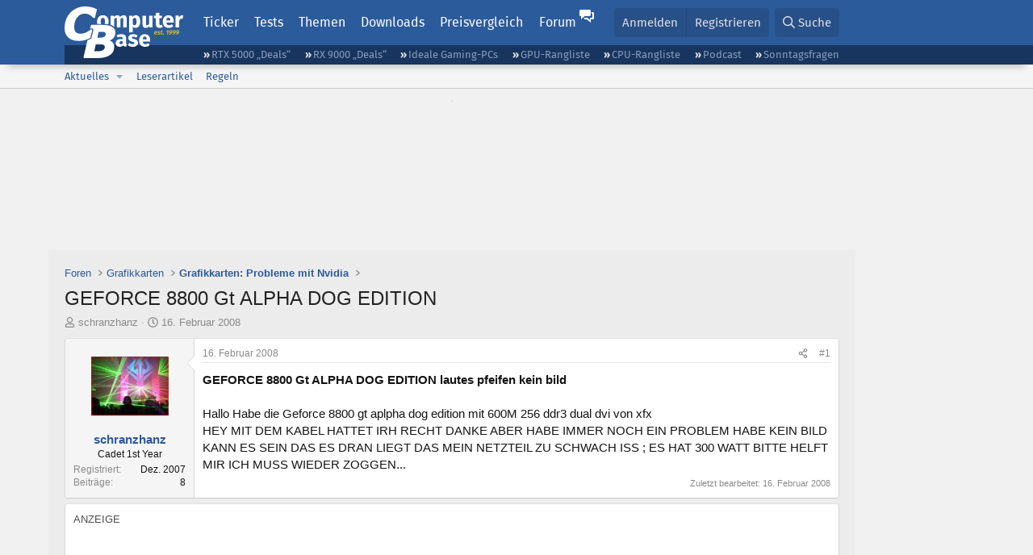

--- FILE ---
content_type: text/html; charset=utf-8
request_url: https://www.computerbase.de/forum/threads/geforce-8800-gt-alpha-dog-edition.381157/
body_size: 23125
content:
<!DOCTYPE html>
<html id="XF" lang="de-DE" dir="LTR"
	data-xf="2.3"
	data-app="public"
	
	
	data-template="thread_view"
	data-container-key="node-103"
	data-content-key="thread-381157"
	data-logged-in="false"
	data-cookie-prefix="xf_"
	data-csrf="1769707502,d43077ac954b0210fdd1e2fe103773bf"
	class="has-no-js template-thread_view default-layout"
	>
<head>
	
	
	

	<meta charset="utf-8" />
	<title>GEFORCE 8800 Gt ALPHA DOG EDITION | ComputerBase Forum</title>
	<link rel="manifest" href="/manifest.json">

	<meta http-equiv="X-UA-Compatible" content="IE=Edge" />
	<meta name="viewport" content="width=device-width, initial-scale=1, viewport-fit=cover">

	
		
			
				<meta name="theme-color" media="(prefers-color-scheme: light)" content="#2c5b9c" />
				<meta name="theme-color" media="(prefers-color-scheme: dark)" content="#121212" />
			
		
	

	<meta name="apple-mobile-web-app-title" content="ComputerBase Forum">
	
		<link rel="apple-touch-icon" href="/apple-touch-icon.png">
		

	
		
		<meta name="description" content="GEFORCE 8800 Gt ALPHA DOG EDITION lautes pfeifen kein bild

Hallo Habe die Geforce 8800 gt aplpha dog edition mit 600M 256 ddr3 dual dvi von xfx
HEY MIT DEM..." />
		<meta property="og:description" content="GEFORCE 8800 Gt ALPHA DOG EDITION lautes pfeifen kein bild

Hallo Habe die Geforce 8800 gt aplpha dog edition mit 600M 256 ddr3 dual dvi von xfx
HEY MIT DEM KABEL HATTET IRH RECHT DANKE ABER HABE IMMER NOCH EIN PROBLEM HABE KEIN BILD KANN ES SEIN DAS ES DRAN LIEGT DAS MEIN NETZTEIL ZU SCHWACH..." />
		<meta property="twitter:description" content="GEFORCE 8800 Gt ALPHA DOG EDITION lautes pfeifen kein bild

Hallo Habe die Geforce 8800 gt aplpha dog edition mit 600M 256 ddr3 dual dvi von xfx
HEY MIT DEM KABEL HATTET IRH RECHT DANKE ABER HABE..." />
	
	
		<meta property="og:url" content="https://www.computerbase.de/forum/threads/geforce-8800-gt-alpha-dog-edition.381157/" />
	
		<link rel="canonical" href="https://www.computerbase.de/forum/threads/geforce-8800-gt-alpha-dog-edition.381157/" />
	

	
		
	
	
	<meta property="og:site_name" content="ComputerBase Forum" />


	
	
		
	
	
	<meta property="og:type" content="website" />


	
	
		
	
	
	
		<meta property="og:title" content="GEFORCE 8800 Gt ALPHA DOG EDITION" />
		<meta property="twitter:title" content="GEFORCE 8800 Gt ALPHA DOG EDITION" />
	


	
	
	
	
		
	
	
	
		<meta property="og:image" content="https://www.computerbase.de/img/logo-opengraph.png" />
		<meta property="twitter:image" content="https://www.computerbase.de/img/logo-opengraph.png" />
		<meta property="twitter:card" content="summary" />
	


	

	
	
	
		
	
	

	<link rel="stylesheet" href="/forum/css.php?css=public%3Anormalize.css%2Cpublic%3Afa.css%2Cpublic%3Avariations.less%2Cpublic%3Acore.less%2Cpublic%3Aapp.less&amp;s=2&amp;l=2&amp;d=1769410338&amp;k=e270d3b3b8e2930c0e464184c588082ea3954d64" />

	
		<link rel="stylesheet" href="/css/forum.78e4f5e0.css" />
	

	<noscript><link rel="stylesheet" href="/css/noscript.72226d26.css" /></noscript>

	<link rel="stylesheet" href="/forum/css.php?css=public%3Amessage.less&amp;s=2&amp;l=2&amp;d=1769410338&amp;k=bf2505e61251f3fb82d6a6501978d9a12d799b1d" />
<link rel="stylesheet" href="/forum/css.php?css=public%3Ashare_controls.less&amp;s=2&amp;l=2&amp;d=1769410338&amp;k=05f4be69c2b28c86731c3960bcb78392d96244d4" />
<link rel="stylesheet" href="/forum/css.php?css=public%3Astructured_list.less&amp;s=2&amp;l=2&amp;d=1769410338&amp;k=ed0bd0e11eb98f0f1871acc07d04f6e9211c2053" />
<link rel="stylesheet" href="/forum/css.php?css=public%3Aextra.less&amp;s=2&amp;l=2&amp;d=1769410338&amp;k=61acbbd65d8a0f07248901bc140600adb99cc42b" />


	
		<script src="/forum/js/xf/preamble.min.js?_v=71c3cdab"></script>
	

	
	<script src="/forum/js/vendor/vendor-compiled.js?_v=71c3cdab" defer></script>
	<script src="/forum/js/xf/core-compiled.js?_v=71c3cdab" defer></script>

	<script>
		XF.ready(() =>
		{
			XF.extendObject(true, XF.config, {
				// 
				userId: 0,
				enablePush: true,
				pushAppServerKey: 'BGFdJPPXBldsuJSd7i2IHA6zgp+FEZxD2BgS1f1A71ABYSfVI4lAPRPWa1ov1Q9OY+8r6AJD9p4xD42V6mr1Gkw=',
				url: {
					fullBase: 'https://www.computerbase.de/forum/',
					basePath: '/forum/',
					css: '/forum/css.php?css=__SENTINEL__&s=2&l=2&d=1769410338',
					js: '/forum/js/__SENTINEL__?_v=71c3cdab',
					icon: '/forum/data/local/icons/__VARIANT__.svg?v=1769410324#__NAME__',
					iconInline: '/forum/styles/fa/__VARIANT__/__NAME__.svg?v=5.15.3',
					keepAlive: '/forum/login/keep-alive'
				},
				cookie: {
					path: '/',
					domain: '',
					prefix: 'xf_',
					secure: true,
					consentMode: 'disabled',
					consented: ["optional","_third_party"]
				},
				cacheKey: 'f3ed7234243583f554e27d349fe769c5',
				csrf: '1769707502,d43077ac954b0210fdd1e2fe103773bf',
				js: {"\/forum\/js\/computerbase\/geizhals-tooltip.js?20181113&_v=71c3cdab":true,"\/forum\/js\/computerbase\/core.js?20250103&_v=71c3cdab":true},
				fullJs: false,
				css: {"public:message.less":true,"public:share_controls.less":true,"public:structured_list.less":true,"public:extra.less":true},
				time: {
					now: 1769707502,
					today: 1769641200,
					todayDow: 4,
					tomorrow: 1769727600,
					yesterday: 1769554800,
					week: 1769122800,
					month: 1767222000,
					year: 1767222000
				},
				style: {
					light: 'default',
					dark: 'alternate',
					defaultColorScheme: 'light'
				},
				borderSizeFeature: '3px',
				fontAwesomeWeight: 'r',
				enableRtnProtect: true,
				
				enableFormSubmitSticky: true,
				imageOptimization: '0',
				imageOptimizationQuality: 0.85,
				uploadMaxFilesize: 67108864,
				uploadMaxWidth: 3840,
				uploadMaxHeight: 0,
				allowedVideoExtensions: ["m4v","mov","mp4","mp4v","mpeg","mpg","ogv","webm"],
				allowedAudioExtensions: ["m4a","mp3","opus","ogg","wav"],
				shortcodeToEmoji: true,
				visitorCounts: {
					conversations_unread: '0',
					alerts_unviewed: '0',
					total_unread: '0',
					title_count: true,
					icon_indicator: true
				},
				jsMt: {"xf\/action.js":"6fef5b59","xf\/embed.js":"aedcc1b7","xf\/form.js":"aedcc1b7","xf\/structure.js":"1f83b41a","xf\/tooltip.js":"aedcc1b7"},
				jsState: {},
				publicMetadataLogoUrl: 'https://www.computerbase.de/img/logo-opengraph.png',
				publicPushBadgeUrl: 'https://www.computerbase.de/forum/styles/default/xenforo/bell.png'
			})

			XF.extendObject(XF.phrases, {
				// 
				date_x_at_time_y:     "{date} um {time}",
				day_x_at_time_y:      "{day} um {time}",
				yesterday_at_x:       "Gestern um {time}",
				x_minutes_ago:        "Vor {minutes} Minuten",
				one_minute_ago:       "vor 1 Minute",
				a_moment_ago:         "Gerade eben",
				today_at_x:           "Heute um {time}",
				in_a_moment:          "In einem Moment",
				in_a_minute:          "In einer Minute",
				in_x_minutes:         "In {minutes} Minute(n)",
				later_today_at_x:     "heute um {time}",
				tomorrow_at_x:        "Morgen um {time}",
				short_date_x_minutes: "{minutes}m",
				short_date_x_hours:   "{hours}h",
				short_date_x_days:    "{days}d",

				day0: "Sonntag",
				day1: "Montag",
				day2: "Dienstag",
				day3: "Mittwoch",
				day4: "Donnerstag",
				day5: "Freitag",
				day6: "Samstag",

				dayShort0: "So",
				dayShort1: "Mo",
				dayShort2: "Di",
				dayShort3: "Mi",
				dayShort4: "Do",
				dayShort5: "Fr",
				dayShort6: "Sa",

				month0: "Januar",
				month1: "Februar",
				month2: "März",
				month3: "April",
				month4: "Mai",
				month5: "Juni",
				month6: "Juli",
				month7: "August",
				month8: "September",
				month9: "Oktober",
				month10: "November",
				month11: "Dezember",

				active_user_changed_reload_page: "Der aktive Benutzer hat sich geändert. Lade die Seite für die neueste Version neu.",
				server_did_not_respond_in_time_try_again: "Der Server hat nicht rechtzeitig geantwortet. Bitte versuche es erneut.",
				oops_we_ran_into_some_problems: "Oops! Wir sind auf ein Problem gestoßen.",
				oops_we_ran_into_some_problems_more_details_console: "Oops! Wir sind auf ein Problem gestoßen. Bitte versuche es später noch einmal. Weitere Fehlerdetails findest du in der Browserkonsole.",
				file_too_large_to_upload: "Die Datei ist zu groß, um hochgeladen zu werden.",
				uploaded_file_is_too_large_for_server_to_process: "Die hochgeladene Datei ist zu groß, als dass der Server sie verarbeiten könnte.",
				files_being_uploaded_are_you_sure: "Die Dateien werden noch immer hochgeladen. Bist du sicher, dass du dieses Formular abschicken möchtest?",
				attach: "Dateien anhängen",
				rich_text_box: "Rich-Text-Feld",
				close: "Schließen",
				link_copied_to_clipboard: "Link in die Zwischenablage kopiert.",
				text_copied_to_clipboard: "Text wurde in die Zwischenablage kopiert.",
				loading: "Laden…",
				you_have_exceeded_maximum_number_of_selectable_items: "Du hast die maximale Anzahl der auswählbaren Elemente überschritten.",

				processing: "Verarbeitung",
				'processing...': "Verarbeitung…",

				showing_x_of_y_items: "Anzeige von {count} von {total} Element(en)",
				showing_all_items: "Anzeige aller Elemente",
				no_items_to_display: "Keine anzuzeigenden Einträge",

				number_button_up: "Erhöhen",
				number_button_down: "Verringern",

				push_enable_notification_title: "Push-Benachrichtigungen erfolgreich für ComputerBase Forum aktiviert",
				push_enable_notification_body: "Danke für das Einschalten der Push-Benachrichtigungen!",

				pull_down_to_refresh: "Nach unten ziehen zum Aktualisieren",
				release_to_refresh: "Loslassen zum Aktualisieren",
				refreshing: "Aktualisieren…"
			})
		})
	</script>

	<script src="/forum/js/computerbase/geizhals-tooltip.js?20181113&amp;_v=71c3cdab" defer></script>
<script src="/forum/js/computerbase/core.js?20250103&amp;_v=71c3cdab" defer></script>



	<link rel="manifest" href="/manifest.json">

	
		<link rel="icon" href="/favicon.ico" sizes="32x32" />
		<link rel="icon" href="/favicon.svg" type="image/svg+xml">
	

	
</head>
<body data-template="thread_view">



	

	

	
	

	
		

	<header class="header-wrapper" id="top">
		<div class="block1 header" data-xf-init="sticky-header">
			<a href="#content" class="skip-link">Zum Inhalt</a>

			<div class="header-row">
				<a href="/" class="homepage-link">
					

	

	
		
		

		
	
		
		

		
	

	

	<picture data-variations="{&quot;default&quot;:{&quot;1&quot;:&quot;\/img\/logo-est1999.svg&quot;,&quot;2&quot;:null},&quot;alternate&quot;:{&quot;1&quot;:&quot;\/img\/logo-est1999-orange.svg&quot;,&quot;2&quot;:null}}">
		
		
		

		
			
			
			

			
				<source srcset="/img/logo-est1999-orange.svg" media="(prefers-color-scheme: dark)" />
			
		

		<img src="/img/logo-est1999.svg"  width="147" height="64" alt="ComputerBase"  />
	</picture>


				</a>

				<a href="#navigation" class="mainmenu-button js-toggle-button js-menu-button" data-toggle-method="css">Menü</a>

				<div class="mainmenu-panel" id="navigation">
					<nav class="mainmenu-nav">
						<ul>
							<li><a href="/news/" class="mainmenu__a">Ticker</a></li>
							<li><a href="/artikel/" class="mainmenu__a">Tests</a></li>
							<li><a href="/thema/" class="mainmenu__a mainmenu__a--tags js-toggle-button js-menu-button" data-controls="tags-menu" data-toggle-method="css">Themen</a></li>
							<li><a href="/downloads/" class="mainmenu__a">Downloads</a></li>
							<li><a href="/preisvergleich/" class="mainmenu__a">Preisvergleich</a></li>
							<li><a href="/forum/" class="mainmenu__a mainmenu__a--forum mainmenu__a--selected js-active-menu">Forum</a></li>
						</ul>
					</nav>

					<ul class="tags-menu" id="tags-menu">
	<li><a href="/news/apps/" class="tags-menu__a">Apps</a></li>
<li><a href="/news/arbeitsspeicher/" class="tags-menu__a">Arbeitsspeicher</a></li>
<li><a href="/news/audio-video-foto/" class="tags-menu__a">Audio/Video/Foto</a></li>
<li><a href="/news/betriebssysteme/" class="tags-menu__a">Betriebssysteme</a></li>
<li><a href="/news/gaming/" class="tags-menu__a">Gaming</a></li>
<li><a href="/news/gehaeuse/" class="tags-menu__a">Gehäuse</a></li>
<li><a href="/news/grafikkarten/" class="tags-menu__a">Grafikkarten</a></li>
<li><a href="/news/in-eigener-sache/" class="tags-menu__a">In eigener Sache</a></li>
<li><a href="/news/internet/" class="tags-menu__a">Internet</a></li>
<li><a href="/news/kuehlung/" class="tags-menu__a">Kühlung</a></li>
<li><a href="/news/mainboards/" class="tags-menu__a">Mainboards</a></li>
<li><a href="/news/maeuse/" class="tags-menu__a">Mäuse</a></li>
<li><a href="/news/mobilitaet/" class="tags-menu__a">Mobilität</a></li>
<li><a href="/news/monitore/" class="tags-menu__a">Monitore</a></li>
<li><a href="/news/netzpolitik/" class="tags-menu__a">Netzpolitik</a></li>
<li><a href="/news/netzteile/" class="tags-menu__a">Netzteile</a></li>
<li><a href="/news/notebooks/" class="tags-menu__a">Notebooks</a></li>
<li><a href="/news/pc-systeme/" class="tags-menu__a">PC-Systeme</a></li>
<li><a href="/news/prozessoren/" class="tags-menu__a">Prozessoren</a></li>
<li><a href="/news/smart-home/" class="tags-menu__a">Smart Home</a></li>
<li><a href="/news/smartphones/" class="tags-menu__a">Smartphones</a></li>
<li><a href="/news/storage/" class="tags-menu__a">Storage</a></li>
<li><a href="/news/tablets/" class="tags-menu__a">Tablets</a></li>
<li><a href="/news/tastaturen/" class="tags-menu__a">Tastaturen</a></li>
<li><a href="/news/wearables/" class="tags-menu__a">Wearables</a></li>
<li><a href="/news/wirtschaft/" class="tags-menu__a">Wirtschaft</a></li>

						<li><a href="/thema/" class="tags-menu__a tags-menu__a--all">Alle Themen</a></li>
					</ul>
				</div>

				

				<div class="headermeta headermeta--forum p-nav p-nav-opposite">
					<div class="p-navgroup p-account p-navgroup--guest">
						
							<a href="/forum/login/" class="p-navgroup-link p-navgroup-link--textual p-navgroup-link--logIn"
								data-xf-click="overlay" data-follow-redirects="on">
								<span class="p-navgroup-linkText">Anmelden</span>
							</a>
							
								<a href="/forum/register/" class="p-navgroup-link p-navgroup-link--textual p-navgroup-link--register"
									data-xf-click="overlay" data-follow-redirects="on">
									<span class="p-navgroup-linkText">Registrieren</span>
								</a>
							
						
					</div>

					<div class="p-navgroup p-discovery">
						<a href="/forum/whats-new/"
							class="p-navgroup-link p-navgroup-link--iconic p-navgroup-link--whatsnew"
							aria-label="Aktuelles"
							title="Aktuelles">
							<i aria-hidden="true"></i>
							<span class="p-navgroup-linkText">Aktuelles</span>
						</a>

						
							<a href="/forum/search/?type=post"
								class="p-navgroup-link p-navgroup-link--iconic p-navgroup-link--search"
								data-xf-click="menu"
								data-xf-key="/"
								aria-label="Suche"
								aria-expanded="false"
								aria-haspopup="true"
								title="Suche">
								<i aria-hidden="true"></i>
								<span class="p-navgroup-linkText">Suche</span>
							</a>
							<div class="menu menu--structural menu--wide" data-menu="menu" aria-hidden="true">
								<form action="/forum/search/search" method="post"
									class="menu-content"
									data-xf-init="quick-search">

									<h3 class="menu-header">Suche</h3>
									
									<div class="menu-row">
										
											<div class="inputGroup inputGroup--joined">
												<input type="text" class="input" data-xf-init="search-auto-complete" name="keywords" data-acurl="/forum/search/auto-complete" placeholder="Suche…" aria-label="Suche" data-menu-autofocus="true" />
												
			<select name="constraints" class="js-quickSearch-constraint input" aria-label="Suchen in">
				<option value="">Überall</option>
<option value="{&quot;search_type&quot;:&quot;post&quot;}">Themen</option>
<option value="{&quot;search_type&quot;:&quot;post&quot;,&quot;c&quot;:{&quot;nodes&quot;:[103],&quot;child_nodes&quot;:1}}">Dieses Forum</option>
<option value="{&quot;search_type&quot;:&quot;post&quot;,&quot;c&quot;:{&quot;thread&quot;:381157}}">Dieses Thema</option>

			</select>
		
											</div>
										
									</div>

									
									<div class="menu-row">
										<label class="iconic"><input type="checkbox"  name="c[title_only]" value="1" /><i aria-hidden="true"></i><span class="iconic-label">Nur Titel durchsuchen</span></label>

									</div>
									<div class="menu-row menu-row--search">
										<div class="inputGroup">
											Sortieren nach:
											
			<ul class="inputChoices">
				<li class="inputChoices-choice"><label class="iconic  iconic--radio"><input type="radio" name="order" value="relevance" checked="checked" /><i aria-hidden="true"></i><span class="iconic-label">Relevanz</span></label></li>
<li class="inputChoices-choice"><label class="iconic  iconic--radio"><input type="radio" name="order" value="date" /><i aria-hidden="true"></i><span class="iconic-label">Datum</span></label></li>

			</ul>
		
										</div>
									</div>
									
									<div class="menu-row">
										<div class="inputGroup">
											<span class="inputGroup-text" id="ctrl_search_menu_by_member">Von:</span>
											<input type="text" class="input" name="c[users]" data-xf-init="auto-complete" placeholder="Mitglied" aria-labelledby="ctrl_search_menu_by_member" />
										</div>
									</div>
									<div class="menu-footer">
									<span class="menu-footer-controls">
										<button type="submit" class="button button--icon button--icon--search button--primary"><i class="fa--xf far fa-search "><svg xmlns="http://www.w3.org/2000/svg" role="img" aria-hidden="true" ><use href="/forum/data/local/icons/regular.svg?v=1769410324#search"></use></svg></i><span class="button-text">Suche</span></button>
										<button type="submit" class="button " name="from_search_menu"><span class="button-text">Erweiterte Suche…</span></button>
									</span>
									</div>

									<input type="hidden" name="_xfToken" value="1769707502,d43077ac954b0210fdd1e2fe103773bf" />
								</form>
							</div>
						
					</div>
				</div>

				
			</div>
		</div>
		<div class="block1 subheader">
			<div class="header-row">
				<div class="tagnav">
					<ul class="tagnav__ul">
		<li class="tagnav__li"><a href="/news/grafikkarten/verfuegbarkeit-und-preise-geforce-rtx-5090-und-5080-ab-heute-im-handel-erhaeltlich.91203/" class="tagnav__a">RTX 5000 „Deals“</a></li>
<li class="tagnav__li"><a href="/news/grafikkarten/verfuegbarkeit-und-preise-hier-gibt-es-amd-radeon-rx-9070-xt-und-rx-9070-zu-kaufen.91631/" class="tagnav__a">RX 9000 „Deals“</a></li>
<li class="tagnav__li"><a href="/forum/threads/der-ideale-gaming-pc-spiele-pc-selbst-zusammenstellen.215394/" class="tagnav__a">Ideale Gaming-PCs</a></li>
<li class="tagnav__li"><a href="/artikel/grafikkarten/rangliste.2487/" class="tagnav__a">GPU-Rangliste</a></li>
<li class="tagnav__li"><a href="/artikel/prozessoren/rangliste.89909/" class="tagnav__a">CPU-Rangliste</a></li>
<li class="tagnav__li"><a href="/news/cb-funk/" class="tagnav__a">Podcast</a></li>
<li class="tagnav__li"><a href="/news/sonntagsfrage/" class="tagnav__a">Sonntagsfragen</a></li>

					</ul>
				</div>
			</div>
		</div>
	</header>
	
		
		<div class="block1 block1--forum-nav"><div class="row row--forum-nav js-submenu">

		
			<div class="p-sectionLinks">
				<div class="p-sectionLinks-inner hScroller" data-xf-init="h-scroller">
					<div class="hScroller-scroll">
						<ul class="p-sectionLinks-list">
							
								<li>
									
	<div class="p-navEl " data-has-children="true">
	

		
	
	<a href="/forum/whats-new/posts/"
	class="p-navEl-link p-navEl-link--splitMenu "
	
	
	data-nav-id="whatsNew">Aktuelles</a>


		<a data-xf-key="alt+1"
			data-xf-click="menu"
			data-menu-pos-ref="< .p-navEl"
			class="p-navEl-splitTrigger"
			role="button"
			tabindex="0"
			aria-label="Toggle erweitert"
			aria-expanded="false"
			aria-haspopup="true"></a>

		
	
		<div class="menu menu--structural" data-menu="menu" aria-hidden="true">
			<div class="menu-content">
				
					
	
	
	<a href="/forum/featured/"
	class="menu-linkRow u-indentDepth0 js-offCanvasCopy "
	
	
	data-nav-id="featured">Empfohlene Inhalte</a>

	

				
					
	
	
	<a href="/forum/whats-new/posts/"
	class="menu-linkRow u-indentDepth0 js-offCanvasCopy "
	
	
	data-nav-id="whatsNewPosts">Neue Beiträge</a>

	

				
					
	
	
	<a href="/forum/whats-new/latest-activity"
	class="menu-linkRow u-indentDepth0 js-offCanvasCopy "
	
	
	data-nav-id="latestActivity">Neueste Aktivitäten</a>

	

				
			</div>
		</div>
	
	</div>

								</li>
							
								<li>
									
	<div class="p-navEl " >
	

		
	
	<a href="/forum/leserartikel/"
	class="p-navEl-link "
	
	data-xf-key="alt+2"
	data-nav-id="forumarticle">Leserartikel</a>


		

		
	
	</div>

								</li>
							
								<li>
									
	<div class="p-navEl " >
	

		
	
	<a href="/forum/help/terms/"
	class="p-navEl-link "
	
	data-xf-key="alt+3"
	data-nav-id="rules">Regeln</a>


		

		
	
	</div>

								</li>
							

							
							
							
						</ul>
					</div>
				</div>
			</div>
			

		</div></div>
	
	

	<div class="offCanvasMenu offCanvasMenu--nav js-headerOffCanvasMenu" data-menu="menu" aria-hidden="true" data-ocm-builder="navigation">
		<div class="offCanvasMenu-backdrop" data-menu-close="true"></div>
		<div class="offCanvasMenu-content">
			<div class="offCanvasMenu-header">
				Menü
				<a class="offCanvasMenu-closer" data-menu-close="true" role="button" tabindex="0" aria-label="Schließen"></a>
			</div>
			
				<div class="p-offCanvasRegisterLink">
					<div class="offCanvasMenu-linkHolder">
						<a href="/forum/login/" class="offCanvasMenu-link" data-xf-click="overlay" data-menu-close="true">
							Anmelden
						</a>
					</div>
					<hr class="offCanvasMenu-separator" />
					
						<div class="offCanvasMenu-linkHolder">
							<a href="/forum/register/" class="offCanvasMenu-link" data-xf-click="overlay" data-menu-close="true">
								Registrieren
							</a>
						</div>
						<hr class="offCanvasMenu-separator" />
					
				</div>
			
			<div class="js-offCanvasNavTarget"></div>
			<div class="offCanvasMenu-installBanner js-installPromptContainer" style="display: none;" data-xf-init="install-prompt">
				<div class="offCanvasMenu-installBanner-header">App installieren</div>
				<button type="button" class="button js-installPromptButton"><span class="button-text">Installieren</span></button>
				<template class="js-installTemplateIOS">
					<div class="js-installTemplateContent">
						<div class="overlay-title">So wird die App in iOS installiert</div>
						<div class="block-body">
							<div class="block-row">
								<p>
									Folge dem Video um zu sehen, wie unsere Website als Web-App auf dem Startbildschirm installiert werden kann.
								</p>
								<p style="text-align: center">
									<video src="/forum/styles/default/xenforo/add_to_home.mp4"
										width="280" height="480" autoplay loop muted playsinline></video>
								</p>
								<p>
									<small><strong>Anmerkung:</strong> Diese Funktion ist in einigen Browsern möglicherweise nicht verfügbar.</small>
								</p>
							</div>
						</div>
					</div>
				</template>
			</div>
		</div>
	</div>

	<main class="main main--forum" id="content">
		
			<div class="block1 skin-ad">
				<div class="adbox">
					<a href="/api/adclick?url=https%3A%2F%2Fwww.notebooksbilliger.de%2Fprodukte%2Fkioxia%2Bexceria&amp;ad_id=108&amp;creative_id=291&amp;date=1769707502&amp;slot=skin&amp;hash=c2bf838c472308c5dfc801bcfa2115bc1b6cd684" target="_blank" rel="nofollow" class=" is-sticky-skin"><picture><source srcset="https://pics.computerbase.de/creatives/291/881.jpg 1x" media="(min-width: 1620px)" width="1600" height="800"><source srcset="https://pics.computerbase.de/creatives/291/880.jpg 1x" media="(min-width: 1000px)" width="1400" height="800"><img fetchpriority="low" src="[data-uri]" width="1" height="1" alt=""></picture></a>

				</div>
			</div>
		

		

		
			<div class="block1 block1--forum block1--banner" aria-hidden="true">
				<div class="row row--padding-0 row--forum">
					<div class="adbox adbox-topbanner adbox--with-label" data-slot="topbanner"><div class="adbox__container"><noscript><iframe src="/api/ads?name=noscript&amp;format=728x90" width="728" height="90"></iframe></noscript></div></div>
				</div>
			</div>
		

		
			<div class="block1 block1--forum block1--skyscraper" aria-hidden="true">
				<div class="row row--padding-0 row--forum">
					<div class="adbox adbox-skyscraper-right" data-slot="skyscraper-right"><div class="adbox__container"><noscript><iframe src="/api/ads?name=noscript&amp;format=160x600" width="160" height="600"></iframe></noscript></div></div>
					<div class="adbox adbox-skyscraper-left" data-slot="skyscraper-left"><div class="adbox__container"><noscript><iframe src="/api/ads?name=noscript&amp;format=160x600" width="160" height="600"></iframe></noscript></div></div>
				</div>
			</div>
		

		<div class="block1 block1--forum"><div class="row row--padding-2 row--forum">
			<!--XF:EXTRA_OUTPUT-->

			

			

			
			
	
		<ul class="p-breadcrumbs "
			itemscope itemtype="https://schema.org/BreadcrumbList">
			
				

				
				

				
					
					
	<li itemprop="itemListElement" itemscope itemtype="https://schema.org/ListItem">
		<a href="/forum/" itemprop="item">
			<span itemprop="name">Foren</span>
		</a>
		<meta itemprop="position" content="1" />
	</li>

				

				
				
					
					
	<li itemprop="itemListElement" itemscope itemtype="https://schema.org/ListItem">
		<a href="/forum/#grafikkarten.114" itemprop="item">
			<span itemprop="name">Grafikkarten</span>
		</a>
		<meta itemprop="position" content="2" />
	</li>

				
					
					
	<li itemprop="itemListElement" itemscope itemtype="https://schema.org/ListItem">
		<a href="/forum/forums/grafikkarten-probleme-mit-nvidia.103/" itemprop="item">
			<span itemprop="name">Grafikkarten: Probleme mit Nvidia</span>
		</a>
		<meta itemprop="position" content="3" />
	</li>

				
			
		</ul>
	

			

			
	<noscript class="js-jsWarning"><div class="blockMessage blockMessage--important blockMessage--iconic u-noJsOnly">JavaScript ist deaktiviert. Für eine bessere Darstellung aktiviere bitte JavaScript in deinem Browser, bevor du fortfährst.</div></noscript>

			
	<div class="blockMessage blockMessage--important blockMessage--iconic js-browserWarning" style="display: none">Du verwendest einen veralteten Browser. Es ist möglich, dass diese oder andere Websites nicht korrekt angezeigt werden.<br />Du solltest ein Upgrade durchführen oder einen <a href="https://www.google.com/chrome/browser/" target="_blank">alternativen Browser</a> verwenden.</div>


			
				<div class="p-body-header">
					
						
							<div class="p-title ">
								
									
										<h1 class="p-title-value">GEFORCE 8800 Gt ALPHA DOG EDITION</h1>
									
									
								
							</div>
						

						
							<div class="p-description">
	<ul class="listInline listInline--bullet">
		<li>
			<i class="fa--xf far fa-user "><svg xmlns="http://www.w3.org/2000/svg" role="img" ><title>Ersteller</title><use href="/forum/data/local/icons/regular.svg?v=1769410324#user"></use></svg></i>
			<span class="u-srOnly">Ersteller</span>

			<a href="/forum/members/schranzhanz.323692/" class="username  u-concealed" dir="auto" data-user-id="323692" data-xf-init="member-tooltip">schranzhanz</a>
		</li>
		<li>
			<i class="fa--xf far fa-clock "><svg xmlns="http://www.w3.org/2000/svg" role="img" ><title>Erstellt am</title><use href="/forum/data/local/icons/regular.svg?v=1769410324#clock"></use></svg></i>
			<span class="u-srOnly">Erstellt am</span>

			<a href="/forum/threads/geforce-8800-gt-alpha-dog-edition.381157/" class="u-concealed"><time  class="u-dt" dir="auto" datetime="2008-02-16T15:40:38+0100" data-timestamp="1203172838" data-date="16. Februar 2008" data-time="15:40" data-short="Feb. &#039;08" title="16. Februar 2008 um 15:40">16. Februar 2008</time></a>
		</li>
		
		
		
	</ul>
</div>
						
					
				</div>
			

			<div class="p-body-main  ">
				
				<div class="p-body-contentCol"></div>
				

				

				<div class="p-body-content">
					
					<div class="p-body-pageContent">











	
	
	
		
	
	
	


	
	
	
		
	
	
	


	
	
		
	
	
	


	
	



	












	

	
		
	



















<div class="block block--messages" data-xf-init="" data-type="post" data-href="/forum/inline-mod/" data-search-target="*">

	<span class="u-anchorTarget" id="posts"></span>

	
		
	

	

	<div class="block-outer"></div>

	

	
		
	<div class="block-outer js-threadStatusField"></div>

	

	<div class="block-container lbContainer"
		data-xf-init="lightbox select-to-quote"
		data-message-selector=".js-post"
		data-lb-id="thread-381157"
		data-lb-universal="">

		<div class="block-body js-replyNewMessageContainer">
			
				
				

					

					
						

	
	

	

	
	<article class="message message--post js-post js-inlineModContainer  "
		data-author="schranzhanz"
		data-content="post-3822475"
		id="js-post-3822475"
		>

		

		<span class="u-anchorTarget" id="post-3822475"></span>

		
			<div class="message-inner">
				
					<div class="message-cell message-cell--user">
						
						

	<section class="message-user"
		
		
		>

		

		
		<div class="message-avatar ">
			<div class="message-avatar-wrapper">
				<a href="/forum/members/schranzhanz.323692/" class="avatar avatar--m" data-user-id="323692" data-xf-init="member-tooltip">
			<img src="https://pics.computerbase.de/forum/avatars/m/323/323692.jpg?1203180042"  alt="schranzhanz" class="avatar-u323692-m" width="96" height="96" loading="lazy" /> 
		</a>
				
			</div>
		</div>
		
		<div class="message-userDetails">
			<h4 class="message-name"><a href="/forum/members/schranzhanz.323692/" class="username " dir="auto" data-user-id="323692" data-xf-init="member-tooltip">schranzhanz</a></h4>
			
			<h5 class="userTitle message-userTitle" dir="auto">Cadet 1st Year</h5>
			<div class="message-userTitle message-threadStarter"></div>
			
			
			
		</div>
		
			
			
				<div class="message-userExtras">
				
					
						<dl class="pairs pairs--justified">
							<dt>Registriert</dt>
							<dd>Dez. 2007</dd>
						</dl>
					
					
						<dl class="pairs pairs--justified">
							<dt>Beiträge</dt>
							<dd>8</dd>
						</dl>
					
					
					
					
					
					
					
					
					
				
				</div>
			
		
		<span class="message-userArrow"></span>
	</section>

					</div>
				

				
					<div class="message-cell message-cell--main">
					
						<div class="message-main js-quickEditTarget">

							
								

	

	<header class="message-attribution message-attribution--split">
		<ul class="message-attribution-main listInline ">
			
			
			<li class="u-concealed">
				<a href="#post-3822475" >
					<time  class="u-dt" dir="auto" datetime="2008-02-16T15:40:38+0100" data-timestamp="1203172838" data-date="16. Februar 2008" data-time="15:40" data-short="Feb. &#039;08" title="16. Februar 2008 um 15:40">16. Februar 2008</time>
				</a>
			</li>
			
		</ul>

		<ul class="message-attribution-opposite message-attribution-opposite--list ">
			
			<li>
				
				<a href="#post-3822475"
					class="message-attribution-gadget"
					data-xf-init="share-tooltip"
					data-href="/forum/posts/3822475/share"
					aria-label="Teilen">
					<i class="fa--xf far fa-share-alt "><svg xmlns="http://www.w3.org/2000/svg" role="img" aria-hidden="true" ><use href="/forum/data/local/icons/regular.svg?v=1769410324#share-alt"></use></svg></i>
				</a>
			</li>
			
				<li class="u-hidden js-embedCopy">
					
	<a href="javascript:"
		data-xf-init="copy-to-clipboard"
		data-copy-text="&lt;div class=&quot;js-xf-embed&quot; data-url=&quot;https://www.computerbase.de/forum&quot; data-content=&quot;post-3822475&quot;&gt;&lt;/div&gt;&lt;script defer src=&quot;https://www.computerbase.de/forum/js/xf/external_embed.js?_v=71c3cdab&quot;&gt;&lt;/script&gt;"
		data-success="Einbettungscode HTML in die Zwischenablage kopiert."
		class="">
		<i class="fa--xf far fa-code "><svg xmlns="http://www.w3.org/2000/svg" role="img" aria-hidden="true" ><use href="/forum/data/local/icons/regular.svg?v=1769410324#code"></use></svg></i>
	</a>

				</li>
			
			
			
				<li>
					
					<a href="#post-3822475">
						#1
					</a>
				</li>
			
		</ul>
	</header>

							

							<div class="message-content js-messageContent">
							

								
									
	
	
	

								

								
									
	

	<div class="message-userContent lbContainer js-lbContainer "
		data-lb-id="post-3822475"
		data-lb-caption-desc="schranzhanz &middot; 16. Februar 2008 um 15:40">

		
			

	
	
		
	

	
		
	

		

		<article class="message-body js-selectToQuote">
			
				
			

			<div >
				
					<div class="bbWrapper"><b>GEFORCE 8800 Gt ALPHA DOG EDITION lautes pfeifen kein bild</b><br />
<br />
Hallo Habe die Geforce 8800 gt aplpha dog edition mit 600M 256 ddr3 dual dvi von xfx<br />
HEY MIT DEM KABEL HATTET IRH RECHT DANKE ABER HABE IMMER NOCH EIN PROBLEM HABE KEIN BILD KANN ES SEIN DAS ES DRAN LIEGT DAS MEIN NETZTEIL ZU SCHWACH ISS ; ES HAT 300 WATT  BITTE HELFT MIR ICH MUSS WIEDER ZOGGEN...</div>
				
			</div>

			<div class="js-selectToQuoteEnd">&nbsp;</div>
			
				
			
		</article>

		
			

	
	
		
	

	
		
	

		

		
	</div>

								

								
									
	

	
		<div class="message-lastEdit">
			
				Zuletzt bearbeitet: <time  class="u-dt" dir="auto" datetime="2008-02-16T16:47:02+0100" data-timestamp="1203176822" data-date="16. Februar 2008" data-time="16:47" data-short="Feb. &#039;08" title="16. Februar 2008 um 16:47">16. Februar 2008</time>
			

			
		</div>
	

								

								
									
	

								

							
							</div>

							
								
	

	<footer class="message-footer">
		

		

		<div class="reactionsBar js-reactionsList ">
			
		</div>

		<div class="js-historyTarget message-historyTarget toggleTarget" data-href="trigger-href"></div>
	</footer>

							
						</div>

					
					</div>
				
			</div>
		
	</article>

	
	

					

					

					
					
						
							<article class="message message--post postbit-ad ">
								<div class="message-inner">
									<div class="message-cell message-cell--user postbit-ad__cell">
										<div class="ad-label u-smaller u-dimmed"></div>
									</div>
									<div class="message-cell message-cell--main postbit-ad__main">
										
											
											<div class="adbox adbox-rectangle adbox--with-label" data-slot="forum-content-1"><div class="adbox__container"><noscript><iframe src="/api/ads?name=noscript&amp;format=300x250" width="300" height="250"></iframe></noscript></div></div>
										
									</div>
								</div>
							</article>
						
					
				

					

					
						

	
	

	

	
	<article class="message message--post js-post js-inlineModContainer  "
		data-author="Playsi"
		data-content="post-3822521"
		id="js-post-3822521"
		itemscope itemtype="https://schema.org/Comment" itemid="https://www.computerbase.de/forum/posts/3822521/">

		
			<meta itemprop="parentItem" itemscope itemid="https://www.computerbase.de/forum/threads/geforce-8800-gt-alpha-dog-edition.381157/" />
			<meta itemprop="name" content="Beitrag #2" />
		

		<span class="u-anchorTarget" id="post-3822521"></span>

		
			<div class="message-inner">
				
					<div class="message-cell message-cell--user">
						
						

	<section class="message-user"
		itemprop="author"
		itemscope itemtype="https://schema.org/Person"
		itemid="https://www.computerbase.de/forum/members/playsi.258677/">

		
			<meta itemprop="url" content="https://www.computerbase.de/forum/members/playsi.258677/" />
		

		
		<div class="message-avatar ">
			<div class="message-avatar-wrapper">
				<a href="/forum/members/playsi.258677/" class="avatar avatar--m" data-user-id="258677" data-xf-init="member-tooltip">
			<img src="https://pics.computerbase.de/forum/avatars/m/258/258677.jpg?1203089987"  alt="Playsi" class="avatar-u258677-m" width="96" height="96" loading="lazy" itemprop="image" /> 
		</a>
				
			</div>
		</div>
		
		<div class="message-userDetails">
			<h4 class="message-name"><a href="/forum/members/playsi.258677/" class="username " dir="auto" data-user-id="258677" data-xf-init="member-tooltip"><span itemprop="name">Playsi</span></a></h4>
			
			<h5 class="userTitle message-userTitle" dir="auto" itemprop="jobTitle">Ensign</h5>
			<div class="message-userTitle message-threadStarter"></div>
			
			
			
		</div>
		
			
			
				<div class="message-userExtras">
				
					
						<dl class="pairs pairs--justified">
							<dt>Registriert</dt>
							<dd>Mai 2007</dd>
						</dl>
					
					
						<dl class="pairs pairs--justified">
							<dt>Beiträge</dt>
							<dd>155</dd>
						</dl>
					
					
					
					
					
					
					
					
					
				
				</div>
			
		
		<span class="message-userArrow"></span>
	</section>

					</div>
				

				
					<div class="message-cell message-cell--main">
					
						<div class="message-main js-quickEditTarget">

							
								

	

	<header class="message-attribution message-attribution--split">
		<ul class="message-attribution-main listInline ">
			
			
			<li class="u-concealed">
				<a href="#post-3822521" itemprop="url">
					<time  class="u-dt" dir="auto" datetime="2008-02-16T15:49:00+0100" data-timestamp="1203173340" data-date="16. Februar 2008" data-time="15:49" data-short="Feb. &#039;08" title="16. Februar 2008 um 15:49" itemprop="datePublished">16. Februar 2008</time>
				</a>
			</li>
			
		</ul>

		<ul class="message-attribution-opposite message-attribution-opposite--list ">
			
			<li>
				
				<a href="#post-3822521"
					class="message-attribution-gadget"
					data-xf-init="share-tooltip"
					data-href="/forum/posts/3822521/share"
					aria-label="Teilen">
					<i class="fa--xf far fa-share-alt "><svg xmlns="http://www.w3.org/2000/svg" role="img" aria-hidden="true" ><use href="/forum/data/local/icons/regular.svg?v=1769410324#share-alt"></use></svg></i>
				</a>
			</li>
			
				<li class="u-hidden js-embedCopy">
					
	<a href="javascript:"
		data-xf-init="copy-to-clipboard"
		data-copy-text="&lt;div class=&quot;js-xf-embed&quot; data-url=&quot;https://www.computerbase.de/forum&quot; data-content=&quot;post-3822521&quot;&gt;&lt;/div&gt;&lt;script defer src=&quot;https://www.computerbase.de/forum/js/xf/external_embed.js?_v=71c3cdab&quot;&gt;&lt;/script&gt;"
		data-success="Einbettungscode HTML in die Zwischenablage kopiert."
		class="">
		<i class="fa--xf far fa-code "><svg xmlns="http://www.w3.org/2000/svg" role="img" aria-hidden="true" ><use href="/forum/data/local/icons/regular.svg?v=1769410324#code"></use></svg></i>
	</a>

				</li>
			
			
			
				<li>
					
					<a href="#post-3822521">
						#2
					</a>
				</li>
			
		</ul>
	</header>

							

							<div class="message-content js-messageContent">
							

								
									
	
	
	

								

								
									
	

	<div class="message-userContent lbContainer js-lbContainer "
		data-lb-id="post-3822521"
		data-lb-caption-desc="Playsi &middot; 16. Februar 2008 um 15:49">

		

		<article class="message-body js-selectToQuote">
			
				
			

			<div itemprop="text">
				
					<div class="bbWrapper">Ich hatte mal das gleiche Problem als ich das erste Mal meine 6800GT eingebaut hatte. Bei mir war allerdings nur der Stecker von der Stromversorgung nicht richtig drin <img src="/forum/styles/smilies/smile.gif" srcset="/forum/styles/smilies/smile.gif 1x, /forum/styles/smilies/smile_2x.gif 2x, /forum/styles/smilies/smile_3x.gif 3x, /forum/styles/smilies/smile_4x.gif 4x" width="15" height="15" class="smilie" loading="lazy" alt=":)" title="Lächeln    :)" data-shortname=":)" />. Überprüf das erstmal</div>
				
			</div>

			<div class="js-selectToQuoteEnd">&nbsp;</div>
			
				
			
		</article>

		

		
	</div>

								

								
									
	

	

								

								
									
	
		
			<aside class="message-signature">
			
				<div class="bbWrapper"><a href="http://www.sysprofile.de/id55528" target="_blank" class="link link--external" rel="nofollow ugc noopener"><br />
<span style="color: Purple">Mein SysProfile</span></a></div>
			
			</aside>
		
	

								

							
							</div>

							
								
	

	<footer class="message-footer">
		
			<div class="message-microdata" itemprop="interactionStatistic" itemtype="https://schema.org/InteractionCounter" itemscope>
				<meta itemprop="userInteractionCount" content="0" />
				<meta itemprop="interactionType" content="https://schema.org/LikeAction" />
			</div>
		

		

		<div class="reactionsBar js-reactionsList ">
			
		</div>

		<div class="js-historyTarget message-historyTarget toggleTarget" data-href="trigger-href"></div>
	</footer>

							
						</div>

					
					</div>
				
			</div>
		
	</article>

	
	

					

					

					
					
				

					

					
						

	
	

	

	
	<article class="message message--post js-post js-inlineModContainer  "
		data-author="Unyu"
		data-content="post-3822527"
		id="js-post-3822527"
		itemscope itemtype="https://schema.org/Comment" itemid="https://www.computerbase.de/forum/posts/3822527/">

		
			<meta itemprop="parentItem" itemscope itemid="https://www.computerbase.de/forum/threads/geforce-8800-gt-alpha-dog-edition.381157/" />
			<meta itemprop="name" content="Beitrag #3" />
		

		<span class="u-anchorTarget" id="post-3822527"></span>

		
			<div class="message-inner">
				
					<div class="message-cell message-cell--user">
						
						

	<section class="message-user"
		itemprop="author"
		itemscope itemtype="https://schema.org/Person"
		itemid="https://www.computerbase.de/forum/members/unyu.47551/">

		
			<meta itemprop="url" content="https://www.computerbase.de/forum/members/unyu.47551/" />
		

		
		<div class="message-avatar ">
			<div class="message-avatar-wrapper">
				<a href="/forum/members/unyu.47551/" class="avatar avatar--m" data-user-id="47551" data-xf-init="member-tooltip">
			<img src="https://pics.computerbase.de/forum/avatars/m/47/47551.jpg?1228237140"  alt="Unyu" class="avatar-u47551-m" width="96" height="96" loading="lazy" itemprop="image" /> 
		</a>
				
			</div>
		</div>
		
		<div class="message-userDetails">
			<h4 class="message-name"><a href="/forum/members/unyu.47551/" class="username " dir="auto" data-user-id="47551" data-xf-init="member-tooltip"><span itemprop="name">Unyu</span></a></h4>
			
			<h5 class="userTitle message-userTitle" dir="auto" itemprop="jobTitle">Banned</h5>
			<div class="message-userTitle message-threadStarter"></div>
			
			
			
		</div>
		
			
			
				<div class="message-userExtras">
				
					
						<dl class="pairs pairs--justified">
							<dt>Registriert</dt>
							<dd>Okt. 2004</dd>
						</dl>
					
					
						<dl class="pairs pairs--justified">
							<dt>Beiträge</dt>
							<dd>6.891</dd>
						</dl>
					
					
					
					
					
					
					
					
					
				
				</div>
			
		
		<span class="message-userArrow"></span>
	</section>

					</div>
				

				
					<div class="message-cell message-cell--main">
					
						<div class="message-main js-quickEditTarget">

							
								

	

	<header class="message-attribution message-attribution--split">
		<ul class="message-attribution-main listInline ">
			
			
			<li class="u-concealed">
				<a href="#post-3822527" itemprop="url">
					<time  class="u-dt" dir="auto" datetime="2008-02-16T15:50:02+0100" data-timestamp="1203173402" data-date="16. Februar 2008" data-time="15:50" data-short="Feb. &#039;08" title="16. Februar 2008 um 15:50" itemprop="datePublished">16. Februar 2008</time>
				</a>
			</li>
			
		</ul>

		<ul class="message-attribution-opposite message-attribution-opposite--list ">
			
			<li>
				
				<a href="#post-3822527"
					class="message-attribution-gadget"
					data-xf-init="share-tooltip"
					data-href="/forum/posts/3822527/share"
					aria-label="Teilen">
					<i class="fa--xf far fa-share-alt "><svg xmlns="http://www.w3.org/2000/svg" role="img" aria-hidden="true" ><use href="/forum/data/local/icons/regular.svg?v=1769410324#share-alt"></use></svg></i>
				</a>
			</li>
			
				<li class="u-hidden js-embedCopy">
					
	<a href="javascript:"
		data-xf-init="copy-to-clipboard"
		data-copy-text="&lt;div class=&quot;js-xf-embed&quot; data-url=&quot;https://www.computerbase.de/forum&quot; data-content=&quot;post-3822527&quot;&gt;&lt;/div&gt;&lt;script defer src=&quot;https://www.computerbase.de/forum/js/xf/external_embed.js?_v=71c3cdab&quot;&gt;&lt;/script&gt;"
		data-success="Einbettungscode HTML in die Zwischenablage kopiert."
		class="">
		<i class="fa--xf far fa-code "><svg xmlns="http://www.w3.org/2000/svg" role="img" aria-hidden="true" ><use href="/forum/data/local/icons/regular.svg?v=1769410324#code"></use></svg></i>
	</a>

				</li>
			
			
			
				<li>
					
					<a href="#post-3822527">
						#3
					</a>
				</li>
			
		</ul>
	</header>

							

							<div class="message-content js-messageContent">
							

								
									
	
	
	

								

								
									
	

	<div class="message-userContent lbContainer js-lbContainer "
		data-lb-id="post-3822527"
		data-lb-caption-desc="Unyu &middot; 16. Februar 2008 um 15:50">

		

		<article class="message-body js-selectToQuote">
			
				
			

			<div itemprop="text">
				
					<div class="bbWrapper">Die Karte schreit nach ihren Stromstecker.</div>
				
			</div>

			<div class="js-selectToQuoteEnd">&nbsp;</div>
			
				
			
		</article>

		

		
	</div>

								

								
									
	

	

								

								
									
	
		
			<aside class="message-signature">
			
				<div class="bbWrapper"><span style="color: Silver"><br />
</span></div>
			
			</aside>
		
	

								

							
							</div>

							
								
	

	<footer class="message-footer">
		
			<div class="message-microdata" itemprop="interactionStatistic" itemtype="https://schema.org/InteractionCounter" itemscope>
				<meta itemprop="userInteractionCount" content="0" />
				<meta itemprop="interactionType" content="https://schema.org/LikeAction" />
			</div>
		

		

		<div class="reactionsBar js-reactionsList ">
			
		</div>

		<div class="js-historyTarget message-historyTarget toggleTarget" data-href="trigger-href"></div>
	</footer>

							
						</div>

					
					</div>
				
			</div>
		
	</article>

	
	

					

					

					
					
				

					

					
						

	
	

	

	
	<article class="message message--post js-post js-inlineModContainer  "
		data-author="Towely91"
		data-content="post-3822671"
		id="js-post-3822671"
		itemscope itemtype="https://schema.org/Comment" itemid="https://www.computerbase.de/forum/posts/3822671/">

		
			<meta itemprop="parentItem" itemscope itemid="https://www.computerbase.de/forum/threads/geforce-8800-gt-alpha-dog-edition.381157/" />
			<meta itemprop="name" content="Beitrag #4" />
		

		<span class="u-anchorTarget" id="post-3822671"></span>

		
			<div class="message-inner">
				
					<div class="message-cell message-cell--user">
						
						

	<section class="message-user"
		itemprop="author"
		itemscope itemtype="https://schema.org/Person"
		itemid="https://www.computerbase.de/forum/members/towely91.338162/">

		
			<meta itemprop="url" content="https://www.computerbase.de/forum/members/towely91.338162/" />
		

		
		<div class="message-avatar ">
			<div class="message-avatar-wrapper">
				<a href="/forum/members/towely91.338162/" class="avatar avatar--m" data-user-id="338162" data-xf-init="member-tooltip">
			<img src="https://pics.computerbase.de/forum/avatars/m/338/338162.jpg?1202418114"  alt="Towely91" class="avatar-u338162-m" width="96" height="96" loading="lazy" itemprop="image" /> 
		</a>
				
			</div>
		</div>
		
		<div class="message-userDetails">
			<h4 class="message-name"><a href="/forum/members/towely91.338162/" class="username " dir="auto" data-user-id="338162" data-xf-init="member-tooltip"><span itemprop="name">Towely91</span></a></h4>
			
			<h5 class="userTitle message-userTitle" dir="auto" itemprop="jobTitle">Lt. Junior Grade</h5>
			<div class="message-userTitle message-threadStarter"></div>
			
			
			
		</div>
		
			
			
				<div class="message-userExtras">
				
					
						<dl class="pairs pairs--justified">
							<dt>Registriert</dt>
							<dd>Feb. 2008</dd>
						</dl>
					
					
						<dl class="pairs pairs--justified">
							<dt>Beiträge</dt>
							<dd>274</dd>
						</dl>
					
					
					
					
					
					
					
					
					
				
				</div>
			
		
		<span class="message-userArrow"></span>
	</section>

					</div>
				

				
					<div class="message-cell message-cell--main">
					
						<div class="message-main js-quickEditTarget">

							
								

	

	<header class="message-attribution message-attribution--split">
		<ul class="message-attribution-main listInline ">
			
			
			<li class="u-concealed">
				<a href="#post-3822671" itemprop="url">
					<time  class="u-dt" dir="auto" datetime="2008-02-16T16:18:05+0100" data-timestamp="1203175085" data-date="16. Februar 2008" data-time="16:18" data-short="Feb. &#039;08" title="16. Februar 2008 um 16:18" itemprop="datePublished">16. Februar 2008</time>
				</a>
			</li>
			
		</ul>

		<ul class="message-attribution-opposite message-attribution-opposite--list ">
			
			<li>
				
				<a href="#post-3822671"
					class="message-attribution-gadget"
					data-xf-init="share-tooltip"
					data-href="/forum/posts/3822671/share"
					aria-label="Teilen">
					<i class="fa--xf far fa-share-alt "><svg xmlns="http://www.w3.org/2000/svg" role="img" aria-hidden="true" ><use href="/forum/data/local/icons/regular.svg?v=1769410324#share-alt"></use></svg></i>
				</a>
			</li>
			
				<li class="u-hidden js-embedCopy">
					
	<a href="javascript:"
		data-xf-init="copy-to-clipboard"
		data-copy-text="&lt;div class=&quot;js-xf-embed&quot; data-url=&quot;https://www.computerbase.de/forum&quot; data-content=&quot;post-3822671&quot;&gt;&lt;/div&gt;&lt;script defer src=&quot;https://www.computerbase.de/forum/js/xf/external_embed.js?_v=71c3cdab&quot;&gt;&lt;/script&gt;"
		data-success="Einbettungscode HTML in die Zwischenablage kopiert."
		class="">
		<i class="fa--xf far fa-code "><svg xmlns="http://www.w3.org/2000/svg" role="img" aria-hidden="true" ><use href="/forum/data/local/icons/regular.svg?v=1769410324#code"></use></svg></i>
	</a>

				</li>
			
			
			
				<li>
					
					<a href="#post-3822671">
						#4
					</a>
				</li>
			
		</ul>
	</header>

							

							<div class="message-content js-messageContent">
							

								
									
	
	
	

								

								
									
	

	<div class="message-userContent lbContainer js-lbContainer "
		data-lb-id="post-3822671"
		data-lb-caption-desc="Towely91 &middot; 16. Februar 2008 um 16:18">

		

		<article class="message-body js-selectToQuote">
			
				
			

			<div itemprop="text">
				
					<div class="bbWrapper">schließ ich mich an<br />
stromproblem<br />
falls stecker steckt würd ich mal sehn ob netzteil ausreicht <img src="/forum/styles/smilies/wink.gif" srcset="/forum/styles/smilies/wink.gif 1x, /forum/styles/smilies/wink_2x.gif 2x, /forum/styles/smilies/wink_3x.gif 3x, /forum/styles/smilies/wink_4x.gif 4x" width="15" height="15" class="smilie" loading="lazy" alt=";)" title="Zwinkern    ;)" data-shortname=";)" /></div>
				
			</div>

			<div class="js-selectToQuoteEnd">&nbsp;</div>
			
				
			
		</article>

		

		
	</div>

								

								
									
	

	

								

								
									
	
		
			<aside class="message-signature">
			
				<div class="bbWrapper">Ich übernehme keine Garantie für Rechtschreibung und oder das was ich schrieb <img src="/forum/styles/smilies/biggrin.gif" srcset="/forum/styles/smilies/biggrin.gif 1x, /forum/styles/smilies/biggrin_2x.gif 2x, /forum/styles/smilies/biggrin_3x.gif 3x, /forum/styles/smilies/biggrin_4x.gif 4x" width="15" height="15" class="smilie" loading="lazy" alt=":D" title="Breites Grinsen    :D" data-shortname=":D" /><br />
<a href="http://www.sysprofile.de/id56761" target="_blank" class="link link--external" rel="nofollow ugc noopener">http://www.sysprofile.de/id56761</a> <img src="/forum/styles/smilies/freaky.gif" srcset="/forum/styles/smilies/freaky.gif 1x, /forum/styles/smilies/freaky_2x.gif 2x, /forum/styles/smilies/freaky_3x.gif 3x, /forum/styles/smilies/freaky_4x.gif 4x" width="16" height="16" class="smilie" loading="lazy" alt=":freaky:" title="Freaky    :freaky:" data-shortname=":freaky:" /><br />
<br />
Visit!</div>
			
			</aside>
		
	

								

							
							</div>

							
								
	

	<footer class="message-footer">
		
			<div class="message-microdata" itemprop="interactionStatistic" itemtype="https://schema.org/InteractionCounter" itemscope>
				<meta itemprop="userInteractionCount" content="0" />
				<meta itemprop="interactionType" content="https://schema.org/LikeAction" />
			</div>
		

		

		<div class="reactionsBar js-reactionsList ">
			
		</div>

		<div class="js-historyTarget message-historyTarget toggleTarget" data-href="trigger-href"></div>
	</footer>

							
						</div>

					
					</div>
				
			</div>
		
	</article>

	
	

					

					

					
					
				

					

					
						

	
	

	

	
	<article class="message message--post js-post js-inlineModContainer  "
		data-author="schranzhanz"
		data-content="post-3822815"
		id="js-post-3822815"
		itemscope itemtype="https://schema.org/Comment" itemid="https://www.computerbase.de/forum/posts/3822815/">

		
			<meta itemprop="parentItem" itemscope itemid="https://www.computerbase.de/forum/threads/geforce-8800-gt-alpha-dog-edition.381157/" />
			<meta itemprop="name" content="Beitrag #5" />
		

		<span class="u-anchorTarget" id="post-3822815"></span>

		
			<div class="message-inner">
				
					<div class="message-cell message-cell--user">
						
						

	<section class="message-user"
		itemprop="author"
		itemscope itemtype="https://schema.org/Person"
		itemid="https://www.computerbase.de/forum/members/schranzhanz.323692/">

		
			<meta itemprop="url" content="https://www.computerbase.de/forum/members/schranzhanz.323692/" />
		

		
		<div class="message-avatar ">
			<div class="message-avatar-wrapper">
				<a href="/forum/members/schranzhanz.323692/" class="avatar avatar--m" data-user-id="323692" data-xf-init="member-tooltip">
			<img src="https://pics.computerbase.de/forum/avatars/m/323/323692.jpg?1203180042"  alt="schranzhanz" class="avatar-u323692-m" width="96" height="96" loading="lazy" itemprop="image" /> 
		</a>
				
			</div>
		</div>
		
		<div class="message-userDetails">
			<h4 class="message-name"><a href="/forum/members/schranzhanz.323692/" class="username " dir="auto" data-user-id="323692" data-xf-init="member-tooltip"><span itemprop="name">schranzhanz</span></a></h4>
			
			<h5 class="userTitle message-userTitle" dir="auto" itemprop="jobTitle">Cadet 1st Year</h5>
			<div class="message-userTitle message-threadStarter">Ersteller dieses Themas</div>
			
			
			
		</div>
		
			
			
				<div class="message-userExtras">
				
					
						<dl class="pairs pairs--justified">
							<dt>Registriert</dt>
							<dd>Dez. 2007</dd>
						</dl>
					
					
						<dl class="pairs pairs--justified">
							<dt>Beiträge</dt>
							<dd>8</dd>
						</dl>
					
					
					
					
					
					
					
					
					
				
				</div>
			
		
		<span class="message-userArrow"></span>
	</section>

					</div>
				

				
					<div class="message-cell message-cell--main">
					
						<div class="message-main js-quickEditTarget">

							
								

	

	<header class="message-attribution message-attribution--split">
		<ul class="message-attribution-main listInline ">
			
			
			<li class="u-concealed">
				<a href="#post-3822815" itemprop="url">
					<time  class="u-dt" dir="auto" datetime="2008-02-16T16:43:35+0100" data-timestamp="1203176615" data-date="16. Februar 2008" data-time="16:43" data-short="Feb. &#039;08" title="16. Februar 2008 um 16:43" itemprop="datePublished">16. Februar 2008</time>
				</a>
			</li>
			
		</ul>

		<ul class="message-attribution-opposite message-attribution-opposite--list ">
			
			<li>
				
				<a href="#post-3822815"
					class="message-attribution-gadget"
					data-xf-init="share-tooltip"
					data-href="/forum/posts/3822815/share"
					aria-label="Teilen">
					<i class="fa--xf far fa-share-alt "><svg xmlns="http://www.w3.org/2000/svg" role="img" aria-hidden="true" ><use href="/forum/data/local/icons/regular.svg?v=1769410324#share-alt"></use></svg></i>
				</a>
			</li>
			
				<li class="u-hidden js-embedCopy">
					
	<a href="javascript:"
		data-xf-init="copy-to-clipboard"
		data-copy-text="&lt;div class=&quot;js-xf-embed&quot; data-url=&quot;https://www.computerbase.de/forum&quot; data-content=&quot;post-3822815&quot;&gt;&lt;/div&gt;&lt;script defer src=&quot;https://www.computerbase.de/forum/js/xf/external_embed.js?_v=71c3cdab&quot;&gt;&lt;/script&gt;"
		data-success="Einbettungscode HTML in die Zwischenablage kopiert."
		class="">
		<i class="fa--xf far fa-code "><svg xmlns="http://www.w3.org/2000/svg" role="img" aria-hidden="true" ><use href="/forum/data/local/icons/regular.svg?v=1769410324#code"></use></svg></i>
	</a>

				</li>
			
			
			
				<li>
					
					<a href="#post-3822815">
						#5
					</a>
				</li>
			
		</ul>
	</header>

							

							<div class="message-content js-messageContent">
							

								
									
	
	
	

								

								
									
	

	<div class="message-userContent lbContainer js-lbContainer "
		data-lb-id="post-3822815"
		data-lb-caption-desc="schranzhanz &middot; 16. Februar 2008 um 16:43">

		

		<article class="message-body js-selectToQuote">
			
				
			

			<div itemprop="text">
				
					<div class="bbWrapper">ihr hattet recht stromstecker fehlte grade sofort ausprobiert aber jetzt schreit sie nicht mehr rum aber hat trotzdem noch kein bild bitte helft mir schnell will wieder zocken ...<img src="/forum/styles/smilies/smile.gif" srcset="/forum/styles/smilies/smile.gif 1x, /forum/styles/smilies/smile_2x.gif 2x, /forum/styles/smilies/smile_3x.gif 3x, /forum/styles/smilies/smile_4x.gif 4x" width="15" height="15" class="smilie" loading="lazy" alt=":)" title="Lächeln    :)" data-shortname=":)" /><br />
kann das auch am netzteil liegen weil glaube soweiso das 300w nicht AUSREICHEN ODAD</div>
				
			</div>

			<div class="js-selectToQuoteEnd">&nbsp;</div>
			
				
			
		</article>

		

		
	</div>

								

								
									
	

	

								

								
									
	

								

							
							</div>

							
								
	

	<footer class="message-footer">
		
			<div class="message-microdata" itemprop="interactionStatistic" itemtype="https://schema.org/InteractionCounter" itemscope>
				<meta itemprop="userInteractionCount" content="0" />
				<meta itemprop="interactionType" content="https://schema.org/LikeAction" />
			</div>
		

		

		<div class="reactionsBar js-reactionsList ">
			
		</div>

		<div class="js-historyTarget message-historyTarget toggleTarget" data-href="trigger-href"></div>
	</footer>

							
						</div>

					
					</div>
				
			</div>
		
	</article>

	
	

					

					

					
					
				

					

					
						

	
	

	

	
	<article class="message message--post js-post js-inlineModContainer  "
		data-author="olle-wolle"
		data-content="post-3822829"
		id="js-post-3822829"
		itemscope itemtype="https://schema.org/Comment" itemid="https://www.computerbase.de/forum/posts/3822829/">

		
			<meta itemprop="parentItem" itemscope itemid="https://www.computerbase.de/forum/threads/geforce-8800-gt-alpha-dog-edition.381157/" />
			<meta itemprop="name" content="Beitrag #6" />
		

		<span class="u-anchorTarget" id="post-3822829"></span>

		
			<div class="message-inner">
				
					<div class="message-cell message-cell--user">
						
						

	<section class="message-user"
		itemprop="author"
		itemscope itemtype="https://schema.org/Person"
		itemid="https://www.computerbase.de/forum/members/olle-wolle.194855/">

		
			<meta itemprop="url" content="https://www.computerbase.de/forum/members/olle-wolle.194855/" />
		

		
		<div class="message-avatar ">
			<div class="message-avatar-wrapper">
				<a href="/forum/members/olle-wolle.194855/" class="avatar avatar--m" data-user-id="194855" data-xf-init="member-tooltip">
			<img src="https://pics.computerbase.de/forum/avatars/m/194/194855.jpg?1188829446"  alt="olle-wolle" class="avatar-u194855-m" width="96" height="96" loading="lazy" itemprop="image" /> 
		</a>
				
			</div>
		</div>
		
		<div class="message-userDetails">
			<h4 class="message-name"><a href="/forum/members/olle-wolle.194855/" class="username " dir="auto" data-user-id="194855" data-xf-init="member-tooltip"><span itemprop="name">olle-wolle</span></a></h4>
			
			<h5 class="userTitle message-userTitle" dir="auto" itemprop="jobTitle">Lieutenant</h5>
			<div class="message-userTitle message-threadStarter"></div>
			
			
			
		</div>
		
			
			
				<div class="message-userExtras">
				
					
						<dl class="pairs pairs--justified">
							<dt>Registriert</dt>
							<dd>Sep. 2006</dd>
						</dl>
					
					
						<dl class="pairs pairs--justified">
							<dt>Beiträge</dt>
							<dd>1.020</dd>
						</dl>
					
					
					
					
					
					
					
					
					
				
				</div>
			
		
		<span class="message-userArrow"></span>
	</section>

					</div>
				

				
					<div class="message-cell message-cell--main">
					
						<div class="message-main js-quickEditTarget">

							
								

	

	<header class="message-attribution message-attribution--split">
		<ul class="message-attribution-main listInline ">
			
			
			<li class="u-concealed">
				<a href="#post-3822829" itemprop="url">
					<time  class="u-dt" dir="auto" datetime="2008-02-16T16:46:32+0100" data-timestamp="1203176792" data-date="16. Februar 2008" data-time="16:46" data-short="Feb. &#039;08" title="16. Februar 2008 um 16:46" itemprop="datePublished">16. Februar 2008</time>
				</a>
			</li>
			
		</ul>

		<ul class="message-attribution-opposite message-attribution-opposite--list ">
			
			<li>
				
				<a href="#post-3822829"
					class="message-attribution-gadget"
					data-xf-init="share-tooltip"
					data-href="/forum/posts/3822829/share"
					aria-label="Teilen">
					<i class="fa--xf far fa-share-alt "><svg xmlns="http://www.w3.org/2000/svg" role="img" aria-hidden="true" ><use href="/forum/data/local/icons/regular.svg?v=1769410324#share-alt"></use></svg></i>
				</a>
			</li>
			
				<li class="u-hidden js-embedCopy">
					
	<a href="javascript:"
		data-xf-init="copy-to-clipboard"
		data-copy-text="&lt;div class=&quot;js-xf-embed&quot; data-url=&quot;https://www.computerbase.de/forum&quot; data-content=&quot;post-3822829&quot;&gt;&lt;/div&gt;&lt;script defer src=&quot;https://www.computerbase.de/forum/js/xf/external_embed.js?_v=71c3cdab&quot;&gt;&lt;/script&gt;"
		data-success="Einbettungscode HTML in die Zwischenablage kopiert."
		class="">
		<i class="fa--xf far fa-code "><svg xmlns="http://www.w3.org/2000/svg" role="img" aria-hidden="true" ><use href="/forum/data/local/icons/regular.svg?v=1769410324#code"></use></svg></i>
	</a>

				</li>
			
			
			
				<li>
					
					<a href="#post-3822829">
						#6
					</a>
				</li>
			
		</ul>
	</header>

							

							<div class="message-content js-messageContent">
							

								
									
	
	
	

								

								
									
	

	<div class="message-userContent lbContainer js-lbContainer "
		data-lb-id="post-3822829"
		data-lb-caption-desc="olle-wolle &middot; 16. Februar 2008 um 16:46">

		

		<article class="message-body js-selectToQuote">
			
				
			

			<div itemprop="text">
				
					<div class="bbWrapper">hängt vom restlichen system ab aber wahrscheinlich knapp oder unzureichend</div>
				
			</div>

			<div class="js-selectToQuoteEnd">&nbsp;</div>
			
				
			
		</article>

		

		
	</div>

								

								
									
	

	

								

								
									
	

								

							
							</div>

							
								
	

	<footer class="message-footer">
		
			<div class="message-microdata" itemprop="interactionStatistic" itemtype="https://schema.org/InteractionCounter" itemscope>
				<meta itemprop="userInteractionCount" content="0" />
				<meta itemprop="interactionType" content="https://schema.org/LikeAction" />
			</div>
		

		

		<div class="reactionsBar js-reactionsList ">
			
		</div>

		<div class="js-historyTarget message-historyTarget toggleTarget" data-href="trigger-href"></div>
	</footer>

							
						</div>

					
					</div>
				
			</div>
		
	</article>

	
	

					

					

					
					
				

					

					
						

	
	

	

	
	<article class="message message--post js-post js-inlineModContainer  "
		data-author="fuz2z3l"
		data-content="post-3822836"
		id="js-post-3822836"
		itemscope itemtype="https://schema.org/Comment" itemid="https://www.computerbase.de/forum/posts/3822836/">

		
			<meta itemprop="parentItem" itemscope itemid="https://www.computerbase.de/forum/threads/geforce-8800-gt-alpha-dog-edition.381157/" />
			<meta itemprop="name" content="Beitrag #7" />
		

		<span class="u-anchorTarget" id="post-3822836"></span>

		
			<div class="message-inner">
				
					<div class="message-cell message-cell--user">
						
						

	<section class="message-user"
		itemprop="author"
		itemscope itemtype="https://schema.org/Person"
		itemid="https://www.computerbase.de/forum/members/fuz2z3l.185220/">

		
			<meta itemprop="url" content="https://www.computerbase.de/forum/members/fuz2z3l.185220/" />
		

		
		<div class="message-avatar ">
			<div class="message-avatar-wrapper">
				<a href="/forum/members/fuz2z3l.185220/" class="avatar avatar--m" data-user-id="185220" data-xf-init="member-tooltip">
			<img src="https://pics.computerbase.de/forum/avatars/m/185/185220.jpg?1735743909" srcset="https://pics.computerbase.de/forum/avatars/l/185/185220.jpg?1735743909 2x" alt="fuz2z3l" class="avatar-u185220-m" width="96" height="96" loading="lazy" itemprop="image" /> 
		</a>
				
			</div>
		</div>
		
		<div class="message-userDetails">
			<h4 class="message-name"><a href="/forum/members/fuz2z3l.185220/" class="username " dir="auto" data-user-id="185220" data-xf-init="member-tooltip"><span itemprop="name">fuz2z3l</span></a></h4>
			
			<h5 class="userTitle message-userTitle" dir="auto" itemprop="jobTitle">Lieutenant <a href="/pro/" class="pro-badge" title="Nutzer von ComputerBase Pro">Pro</a></h5>
			<div class="message-userTitle message-threadStarter"></div>
			
			<div class="userBanner userBanner-trophy message-userBanner"><strong>🎅Rätsel-Elite ’24</strong></div>
			
		</div>
		
			
			
				<div class="message-userExtras">
				
					
						<dl class="pairs pairs--justified">
							<dt>Registriert</dt>
							<dd>Juli 2006</dd>
						</dl>
					
					
						<dl class="pairs pairs--justified">
							<dt>Beiträge</dt>
							<dd>970</dd>
						</dl>
					
					
					
					
					
					
					
					
					
				
				</div>
			
		
		<span class="message-userArrow"></span>
	</section>

					</div>
				

				
					<div class="message-cell message-cell--main">
					
						<div class="message-main js-quickEditTarget">

							
								

	

	<header class="message-attribution message-attribution--split">
		<ul class="message-attribution-main listInline ">
			
			
			<li class="u-concealed">
				<a href="#post-3822836" itemprop="url">
					<time  class="u-dt" dir="auto" datetime="2008-02-16T16:46:49+0100" data-timestamp="1203176809" data-date="16. Februar 2008" data-time="16:46" data-short="Feb. &#039;08" title="16. Februar 2008 um 16:46" itemprop="datePublished">16. Februar 2008</time>
				</a>
			</li>
			
		</ul>

		<ul class="message-attribution-opposite message-attribution-opposite--list ">
			
			<li>
				
				<a href="#post-3822836"
					class="message-attribution-gadget"
					data-xf-init="share-tooltip"
					data-href="/forum/posts/3822836/share"
					aria-label="Teilen">
					<i class="fa--xf far fa-share-alt "><svg xmlns="http://www.w3.org/2000/svg" role="img" aria-hidden="true" ><use href="/forum/data/local/icons/regular.svg?v=1769410324#share-alt"></use></svg></i>
				</a>
			</li>
			
				<li class="u-hidden js-embedCopy">
					
	<a href="javascript:"
		data-xf-init="copy-to-clipboard"
		data-copy-text="&lt;div class=&quot;js-xf-embed&quot; data-url=&quot;https://www.computerbase.de/forum&quot; data-content=&quot;post-3822836&quot;&gt;&lt;/div&gt;&lt;script defer src=&quot;https://www.computerbase.de/forum/js/xf/external_embed.js?_v=71c3cdab&quot;&gt;&lt;/script&gt;"
		data-success="Einbettungscode HTML in die Zwischenablage kopiert."
		class="">
		<i class="fa--xf far fa-code "><svg xmlns="http://www.w3.org/2000/svg" role="img" aria-hidden="true" ><use href="/forum/data/local/icons/regular.svg?v=1769410324#code"></use></svg></i>
	</a>

				</li>
			
			
			
				<li>
					
					<a href="#post-3822836">
						#7
					</a>
				</li>
			
		</ul>
	</header>

							

							<div class="message-content js-messageContent">
							

								
									
	
	
	

								

								
									
	

	<div class="message-userContent lbContainer js-lbContainer "
		data-lb-id="post-3822836"
		data-lb-caption-desc="fuz2z3l &middot; 16. Februar 2008 um 16:46">

		

		<article class="message-body js-selectToQuote">
			
				
			

			<div itemprop="text">
				
					<div class="bbWrapper">Jup das reicht nicht...</div>
				
			</div>

			<div class="js-selectToQuoteEnd">&nbsp;</div>
			
				
			
		</article>

		

		
	</div>

								

								
									
	

	

								

								
									
	

								

							
							</div>

							
								
	

	<footer class="message-footer">
		
			<div class="message-microdata" itemprop="interactionStatistic" itemtype="https://schema.org/InteractionCounter" itemscope>
				<meta itemprop="userInteractionCount" content="0" />
				<meta itemprop="interactionType" content="https://schema.org/LikeAction" />
			</div>
		

		

		<div class="reactionsBar js-reactionsList ">
			
		</div>

		<div class="js-historyTarget message-historyTarget toggleTarget" data-href="trigger-href"></div>
	</footer>

							
						</div>

					
					</div>
				
			</div>
		
	</article>

	
	

					

					

					
					
				

					

					
						

	
	

	

	
	<article class="message message--post js-post js-inlineModContainer  "
		data-author="schranzhanz"
		data-content="post-3822842"
		id="js-post-3822842"
		itemscope itemtype="https://schema.org/Comment" itemid="https://www.computerbase.de/forum/posts/3822842/">

		
			<meta itemprop="parentItem" itemscope itemid="https://www.computerbase.de/forum/threads/geforce-8800-gt-alpha-dog-edition.381157/" />
			<meta itemprop="name" content="Beitrag #8" />
		

		<span class="u-anchorTarget" id="post-3822842"></span>

		
			<div class="message-inner">
				
					<div class="message-cell message-cell--user">
						
						

	<section class="message-user"
		itemprop="author"
		itemscope itemtype="https://schema.org/Person"
		itemid="https://www.computerbase.de/forum/members/schranzhanz.323692/">

		
			<meta itemprop="url" content="https://www.computerbase.de/forum/members/schranzhanz.323692/" />
		

		
		<div class="message-avatar ">
			<div class="message-avatar-wrapper">
				<a href="/forum/members/schranzhanz.323692/" class="avatar avatar--m" data-user-id="323692" data-xf-init="member-tooltip">
			<img src="https://pics.computerbase.de/forum/avatars/m/323/323692.jpg?1203180042"  alt="schranzhanz" class="avatar-u323692-m" width="96" height="96" loading="lazy" itemprop="image" /> 
		</a>
				
			</div>
		</div>
		
		<div class="message-userDetails">
			<h4 class="message-name"><a href="/forum/members/schranzhanz.323692/" class="username " dir="auto" data-user-id="323692" data-xf-init="member-tooltip"><span itemprop="name">schranzhanz</span></a></h4>
			
			<h5 class="userTitle message-userTitle" dir="auto" itemprop="jobTitle">Cadet 1st Year</h5>
			<div class="message-userTitle message-threadStarter">Ersteller dieses Themas</div>
			
			
			
		</div>
		
			
			
				<div class="message-userExtras">
				
					
						<dl class="pairs pairs--justified">
							<dt>Registriert</dt>
							<dd>Dez. 2007</dd>
						</dl>
					
					
						<dl class="pairs pairs--justified">
							<dt>Beiträge</dt>
							<dd>8</dd>
						</dl>
					
					
					
					
					
					
					
					
					
				
				</div>
			
		
		<span class="message-userArrow"></span>
	</section>

					</div>
				

				
					<div class="message-cell message-cell--main">
					
						<div class="message-main js-quickEditTarget">

							
								

	

	<header class="message-attribution message-attribution--split">
		<ul class="message-attribution-main listInline ">
			
			
			<li class="u-concealed">
				<a href="#post-3822842" itemprop="url">
					<time  class="u-dt" dir="auto" datetime="2008-02-16T16:47:35+0100" data-timestamp="1203176855" data-date="16. Februar 2008" data-time="16:47" data-short="Feb. &#039;08" title="16. Februar 2008 um 16:47" itemprop="datePublished">16. Februar 2008</time>
				</a>
			</li>
			
		</ul>

		<ul class="message-attribution-opposite message-attribution-opposite--list ">
			
			<li>
				
				<a href="#post-3822842"
					class="message-attribution-gadget"
					data-xf-init="share-tooltip"
					data-href="/forum/posts/3822842/share"
					aria-label="Teilen">
					<i class="fa--xf far fa-share-alt "><svg xmlns="http://www.w3.org/2000/svg" role="img" aria-hidden="true" ><use href="/forum/data/local/icons/regular.svg?v=1769410324#share-alt"></use></svg></i>
				</a>
			</li>
			
				<li class="u-hidden js-embedCopy">
					
	<a href="javascript:"
		data-xf-init="copy-to-clipboard"
		data-copy-text="&lt;div class=&quot;js-xf-embed&quot; data-url=&quot;https://www.computerbase.de/forum&quot; data-content=&quot;post-3822842&quot;&gt;&lt;/div&gt;&lt;script defer src=&quot;https://www.computerbase.de/forum/js/xf/external_embed.js?_v=71c3cdab&quot;&gt;&lt;/script&gt;"
		data-success="Einbettungscode HTML in die Zwischenablage kopiert."
		class="">
		<i class="fa--xf far fa-code "><svg xmlns="http://www.w3.org/2000/svg" role="img" aria-hidden="true" ><use href="/forum/data/local/icons/regular.svg?v=1769410324#code"></use></svg></i>
	</a>

				</li>
			
			
			
				<li>
					
					<a href="#post-3822842">
						#8
					</a>
				</li>
			
		</ul>
	</header>

							

							<div class="message-content js-messageContent">
							

								
									
	
	
	

								

								
									
	

	<div class="message-userContent lbContainer js-lbContainer "
		data-lb-id="post-3822842"
		data-lb-caption-desc="schranzhanz &middot; 16. Februar 2008 um 16:47">

		

		<article class="message-body js-selectToQuote">
			
				
			

			<div itemprop="text">
				
					<div class="bbWrapper">aber kanns ein das ich deswegen auch gar klein bild bekomme?<br />
mein restliches system hab 2 gigabyte ram 2,8 dual core und 250gb platte</div>
				
			</div>

			<div class="js-selectToQuoteEnd">&nbsp;</div>
			
				
			
		</article>

		

		
	</div>

								

								
									
	

	
		<div class="message-lastEdit">
			
				Zuletzt bearbeitet: <time  class="u-dt" dir="auto" datetime="2008-02-16T16:54:51+0100" data-timestamp="1203177291" data-date="16. Februar 2008" data-time="16:54" data-short="Feb. &#039;08" title="16. Februar 2008 um 16:54" itemprop="dateModified">16. Februar 2008</time>
			

			
		</div>
	

								

								
									
	

								

							
							</div>

							
								
	

	<footer class="message-footer">
		
			<div class="message-microdata" itemprop="interactionStatistic" itemtype="https://schema.org/InteractionCounter" itemscope>
				<meta itemprop="userInteractionCount" content="0" />
				<meta itemprop="interactionType" content="https://schema.org/LikeAction" />
			</div>
		

		

		<div class="reactionsBar js-reactionsList ">
			
		</div>

		<div class="js-historyTarget message-historyTarget toggleTarget" data-href="trigger-href"></div>
	</footer>

							
						</div>

					
					</div>
				
			</div>
		
	</article>

	
	

					

					

					
					
				

					

					
						

	
	

	

	
	<article class="message message--post js-post js-inlineModContainer  "
		data-author="uemmue"
		data-content="post-3822889"
		id="js-post-3822889"
		itemscope itemtype="https://schema.org/Comment" itemid="https://www.computerbase.de/forum/posts/3822889/">

		
			<meta itemprop="parentItem" itemscope itemid="https://www.computerbase.de/forum/threads/geforce-8800-gt-alpha-dog-edition.381157/" />
			<meta itemprop="name" content="Beitrag #9" />
		

		<span class="u-anchorTarget" id="post-3822889"></span>

		
			<div class="message-inner">
				
					<div class="message-cell message-cell--user">
						
						

	<section class="message-user"
		itemprop="author"
		itemscope itemtype="https://schema.org/Person"
		itemid="https://www.computerbase.de/forum/members/uemmue.271842/">

		
			<meta itemprop="url" content="https://www.computerbase.de/forum/members/uemmue.271842/" />
		

		
		<div class="message-avatar ">
			<div class="message-avatar-wrapper">
				<a href="/forum/members/uemmue.271842/" class="avatar avatar--m" data-user-id="271842" data-xf-init="member-tooltip">
			<img src="https://pics.computerbase.de/forum/avatars/m/271/271842.jpg?1202299266"  alt="uemmue" class="avatar-u271842-m" width="96" height="96" loading="lazy" itemprop="image" /> 
		</a>
				
			</div>
		</div>
		
		<div class="message-userDetails">
			<h4 class="message-name"><a href="/forum/members/uemmue.271842/" class="username " dir="auto" data-user-id="271842" data-xf-init="member-tooltip"><span itemprop="name">uemmue</span></a></h4>
			
			<h5 class="userTitle message-userTitle" dir="auto" itemprop="jobTitle">Banned</h5>
			<div class="message-userTitle message-threadStarter"></div>
			
			
			
		</div>
		
			
			
				<div class="message-userExtras">
				
					
						<dl class="pairs pairs--justified">
							<dt>Registriert</dt>
							<dd>Juli 2007</dd>
						</dl>
					
					
						<dl class="pairs pairs--justified">
							<dt>Beiträge</dt>
							<dd>331</dd>
						</dl>
					
					
					
					
					
					
					
					
					
				
				</div>
			
		
		<span class="message-userArrow"></span>
	</section>

					</div>
				

				
					<div class="message-cell message-cell--main">
					
						<div class="message-main js-quickEditTarget">

							
								

	

	<header class="message-attribution message-attribution--split">
		<ul class="message-attribution-main listInline ">
			
			
			<li class="u-concealed">
				<a href="#post-3822889" itemprop="url">
					<time  class="u-dt" dir="auto" datetime="2008-02-16T16:56:10+0100" data-timestamp="1203177370" data-date="16. Februar 2008" data-time="16:56" data-short="Feb. &#039;08" title="16. Februar 2008 um 16:56" itemprop="datePublished">16. Februar 2008</time>
				</a>
			</li>
			
		</ul>

		<ul class="message-attribution-opposite message-attribution-opposite--list ">
			
			<li>
				
				<a href="#post-3822889"
					class="message-attribution-gadget"
					data-xf-init="share-tooltip"
					data-href="/forum/posts/3822889/share"
					aria-label="Teilen">
					<i class="fa--xf far fa-share-alt "><svg xmlns="http://www.w3.org/2000/svg" role="img" aria-hidden="true" ><use href="/forum/data/local/icons/regular.svg?v=1769410324#share-alt"></use></svg></i>
				</a>
			</li>
			
				<li class="u-hidden js-embedCopy">
					
	<a href="javascript:"
		data-xf-init="copy-to-clipboard"
		data-copy-text="&lt;div class=&quot;js-xf-embed&quot; data-url=&quot;https://www.computerbase.de/forum&quot; data-content=&quot;post-3822889&quot;&gt;&lt;/div&gt;&lt;script defer src=&quot;https://www.computerbase.de/forum/js/xf/external_embed.js?_v=71c3cdab&quot;&gt;&lt;/script&gt;"
		data-success="Einbettungscode HTML in die Zwischenablage kopiert."
		class="">
		<i class="fa--xf far fa-code "><svg xmlns="http://www.w3.org/2000/svg" role="img" aria-hidden="true" ><use href="/forum/data/local/icons/regular.svg?v=1769410324#code"></use></svg></i>
	</a>

				</li>
			
			
			
				<li>
					
					<a href="#post-3822889">
						#9
					</a>
				</li>
			
		</ul>
	</header>

							

							<div class="message-content js-messageContent">
							

								
									
	
	
	

								

								
									
	

	<div class="message-userContent lbContainer js-lbContainer "
		data-lb-id="post-3822889"
		data-lb-caption-desc="uemmue &middot; 16. Februar 2008 um 16:56">

		

		<article class="message-body js-selectToQuote">
			
				
			

			<div itemprop="text">
				
					<div class="bbWrapper">klar wenn kein saft draufgeht... <br />
kommt den ein Fehlercode also piept der Rechner wenn er hochfährt ?<br />
oder hast du die Möglichkeit die Graka bei nen anderen Rechner zu testen..<br />
<br />
und komm mal bitte runter weil du nicht zocken kannst...<br />
schau mal ausn Fenster is schönes Wetter!</div>
				
			</div>

			<div class="js-selectToQuoteEnd">&nbsp;</div>
			
				
			
		</article>

		

		
	</div>

								

								
									
	

	

								

								
									
	

								

							
							</div>

							
								
	

	<footer class="message-footer">
		
			<div class="message-microdata" itemprop="interactionStatistic" itemtype="https://schema.org/InteractionCounter" itemscope>
				<meta itemprop="userInteractionCount" content="0" />
				<meta itemprop="interactionType" content="https://schema.org/LikeAction" />
			</div>
		

		

		<div class="reactionsBar js-reactionsList ">
			
		</div>

		<div class="js-historyTarget message-historyTarget toggleTarget" data-href="trigger-href"></div>
	</footer>

							
						</div>

					
					</div>
				
			</div>
		
	</article>

	
	

					

					

					
					
				

					

					
						

	
	

	

	
	<article class="message message--post js-post js-inlineModContainer  "
		data-author="schranzhanz"
		data-content="post-3822914"
		id="js-post-3822914"
		itemscope itemtype="https://schema.org/Comment" itemid="https://www.computerbase.de/forum/posts/3822914/">

		
			<meta itemprop="parentItem" itemscope itemid="https://www.computerbase.de/forum/threads/geforce-8800-gt-alpha-dog-edition.381157/" />
			<meta itemprop="name" content="Beitrag #10" />
		

		<span class="u-anchorTarget" id="post-3822914"></span>

		
			<div class="message-inner">
				
					<div class="message-cell message-cell--user">
						
						

	<section class="message-user"
		itemprop="author"
		itemscope itemtype="https://schema.org/Person"
		itemid="https://www.computerbase.de/forum/members/schranzhanz.323692/">

		
			<meta itemprop="url" content="https://www.computerbase.de/forum/members/schranzhanz.323692/" />
		

		
		<div class="message-avatar ">
			<div class="message-avatar-wrapper">
				<a href="/forum/members/schranzhanz.323692/" class="avatar avatar--m" data-user-id="323692" data-xf-init="member-tooltip">
			<img src="https://pics.computerbase.de/forum/avatars/m/323/323692.jpg?1203180042"  alt="schranzhanz" class="avatar-u323692-m" width="96" height="96" loading="lazy" itemprop="image" /> 
		</a>
				
			</div>
		</div>
		
		<div class="message-userDetails">
			<h4 class="message-name"><a href="/forum/members/schranzhanz.323692/" class="username " dir="auto" data-user-id="323692" data-xf-init="member-tooltip"><span itemprop="name">schranzhanz</span></a></h4>
			
			<h5 class="userTitle message-userTitle" dir="auto" itemprop="jobTitle">Cadet 1st Year</h5>
			<div class="message-userTitle message-threadStarter">Ersteller dieses Themas</div>
			
			
			
		</div>
		
			
			
				<div class="message-userExtras">
				
					
						<dl class="pairs pairs--justified">
							<dt>Registriert</dt>
							<dd>Dez. 2007</dd>
						</dl>
					
					
						<dl class="pairs pairs--justified">
							<dt>Beiträge</dt>
							<dd>8</dd>
						</dl>
					
					
					
					
					
					
					
					
					
				
				</div>
			
		
		<span class="message-userArrow"></span>
	</section>

					</div>
				

				
					<div class="message-cell message-cell--main">
					
						<div class="message-main js-quickEditTarget">

							
								

	

	<header class="message-attribution message-attribution--split">
		<ul class="message-attribution-main listInline ">
			
			
			<li class="u-concealed">
				<a href="#post-3822914" itemprop="url">
					<time  class="u-dt" dir="auto" datetime="2008-02-16T17:01:05+0100" data-timestamp="1203177665" data-date="16. Februar 2008" data-time="17:01" data-short="Feb. &#039;08" title="16. Februar 2008 um 17:01" itemprop="datePublished">16. Februar 2008</time>
				</a>
			</li>
			
		</ul>

		<ul class="message-attribution-opposite message-attribution-opposite--list ">
			
			<li>
				
				<a href="#post-3822914"
					class="message-attribution-gadget"
					data-xf-init="share-tooltip"
					data-href="/forum/posts/3822914/share"
					aria-label="Teilen">
					<i class="fa--xf far fa-share-alt "><svg xmlns="http://www.w3.org/2000/svg" role="img" aria-hidden="true" ><use href="/forum/data/local/icons/regular.svg?v=1769410324#share-alt"></use></svg></i>
				</a>
			</li>
			
				<li class="u-hidden js-embedCopy">
					
	<a href="javascript:"
		data-xf-init="copy-to-clipboard"
		data-copy-text="&lt;div class=&quot;js-xf-embed&quot; data-url=&quot;https://www.computerbase.de/forum&quot; data-content=&quot;post-3822914&quot;&gt;&lt;/div&gt;&lt;script defer src=&quot;https://www.computerbase.de/forum/js/xf/external_embed.js?_v=71c3cdab&quot;&gt;&lt;/script&gt;"
		data-success="Einbettungscode HTML in die Zwischenablage kopiert."
		class="">
		<i class="fa--xf far fa-code "><svg xmlns="http://www.w3.org/2000/svg" role="img" aria-hidden="true" ><use href="/forum/data/local/icons/regular.svg?v=1769410324#code"></use></svg></i>
	</a>

				</li>
			
			
			
				<li>
					
					<a href="#post-3822914">
						#10
					</a>
				</li>
			
		</ul>
	</header>

							

							<div class="message-content js-messageContent">
							

								
									
	
	
	

								

								
									
	

	<div class="message-userContent lbContainer js-lbContainer "
		data-lb-id="post-3822914"
		data-lb-caption-desc="schranzhanz &middot; 16. Februar 2008 um 17:01">

		

		<article class="message-body js-selectToQuote">
			
				
			

			<div itemprop="text">
				
					<div class="bbWrapper">ja ja hast recht  wegen dem zoggen ... stromkabel iss dran wenn ich rechner anmache  läuft karte auch  nur rechner bildschirm bleibt schwarz und rachner macht auch ncith wirklich was er fährt auf jedenfall nicht hoch oda so</div>
				
			</div>

			<div class="js-selectToQuoteEnd">&nbsp;</div>
			
				
			
		</article>

		

		
	</div>

								

								
									
	

	

								

								
									
	

								

							
							</div>

							
								
	

	<footer class="message-footer">
		
			<div class="message-microdata" itemprop="interactionStatistic" itemtype="https://schema.org/InteractionCounter" itemscope>
				<meta itemprop="userInteractionCount" content="0" />
				<meta itemprop="interactionType" content="https://schema.org/LikeAction" />
			</div>
		

		

		<div class="reactionsBar js-reactionsList ">
			
		</div>

		<div class="js-historyTarget message-historyTarget toggleTarget" data-href="trigger-href"></div>
	</footer>

							
						</div>

					
					</div>
				
			</div>
		
	</article>

	
	

					

					

					
					
				

					

					
						

	
	

	

	
	<article class="message message--post js-post js-inlineModContainer  "
		data-author="pampelmuse"
		data-content="post-3822919"
		id="js-post-3822919"
		itemscope itemtype="https://schema.org/Comment" itemid="https://www.computerbase.de/forum/posts/3822919/">

		
			<meta itemprop="parentItem" itemscope itemid="https://www.computerbase.de/forum/threads/geforce-8800-gt-alpha-dog-edition.381157/" />
			<meta itemprop="name" content="Beitrag #11" />
		

		<span class="u-anchorTarget" id="post-3822919"></span>

		
			<div class="message-inner">
				
					<div class="message-cell message-cell--user">
						
						

	<section class="message-user"
		itemprop="author"
		itemscope itemtype="https://schema.org/Person"
		itemid="https://www.computerbase.de/forum/members/pampelmuse.84323/">

		
			<meta itemprop="url" content="https://www.computerbase.de/forum/members/pampelmuse.84323/" />
		

		
		<div class="message-avatar ">
			<div class="message-avatar-wrapper">
				<a href="/forum/members/pampelmuse.84323/" class="avatar avatar--m" data-user-id="84323" data-xf-init="member-tooltip">
			<img src="https://pics.computerbase.de/forum/avatars/m/84/84323.jpg?1265018940"  alt="pampelmuse" class="avatar-u84323-m" width="96" height="96" loading="lazy" itemprop="image" /> 
		</a>
				
			</div>
		</div>
		
		<div class="message-userDetails">
			<h4 class="message-name"><a href="/forum/members/pampelmuse.84323/" class="username " dir="auto" data-user-id="84323" data-xf-init="member-tooltip"><span itemprop="name">pampelmuse</span></a></h4>
			
			<h5 class="userTitle message-userTitle" dir="auto" itemprop="jobTitle">Admiral <a href="/pro/" class="pro-badge" title="Nutzer von ComputerBase Pro">Pro</a></h5>
			<div class="message-userTitle message-threadStarter"></div>
			
			
			
		</div>
		
			
			
				<div class="message-userExtras">
				
					
						<dl class="pairs pairs--justified">
							<dt>Registriert</dt>
							<dd>Juni 2005</dd>
						</dl>
					
					
						<dl class="pairs pairs--justified">
							<dt>Beiträge</dt>
							<dd>7.211</dd>
						</dl>
					
					
					
					
					
					
					
					
					
				
				</div>
			
		
		<span class="message-userArrow"></span>
	</section>

					</div>
				

				
					<div class="message-cell message-cell--main">
					
						<div class="message-main js-quickEditTarget">

							
								

	

	<header class="message-attribution message-attribution--split">
		<ul class="message-attribution-main listInline ">
			
			
			<li class="u-concealed">
				<a href="#post-3822919" itemprop="url">
					<time  class="u-dt" dir="auto" datetime="2008-02-16T17:02:12+0100" data-timestamp="1203177732" data-date="16. Februar 2008" data-time="17:02" data-short="Feb. &#039;08" title="16. Februar 2008 um 17:02" itemprop="datePublished">16. Februar 2008</time>
				</a>
			</li>
			
		</ul>

		<ul class="message-attribution-opposite message-attribution-opposite--list ">
			
			<li>
				
				<a href="#post-3822919"
					class="message-attribution-gadget"
					data-xf-init="share-tooltip"
					data-href="/forum/posts/3822919/share"
					aria-label="Teilen">
					<i class="fa--xf far fa-share-alt "><svg xmlns="http://www.w3.org/2000/svg" role="img" aria-hidden="true" ><use href="/forum/data/local/icons/regular.svg?v=1769410324#share-alt"></use></svg></i>
				</a>
			</li>
			
				<li class="u-hidden js-embedCopy">
					
	<a href="javascript:"
		data-xf-init="copy-to-clipboard"
		data-copy-text="&lt;div class=&quot;js-xf-embed&quot; data-url=&quot;https://www.computerbase.de/forum&quot; data-content=&quot;post-3822919&quot;&gt;&lt;/div&gt;&lt;script defer src=&quot;https://www.computerbase.de/forum/js/xf/external_embed.js?_v=71c3cdab&quot;&gt;&lt;/script&gt;"
		data-success="Einbettungscode HTML in die Zwischenablage kopiert."
		class="">
		<i class="fa--xf far fa-code "><svg xmlns="http://www.w3.org/2000/svg" role="img" aria-hidden="true" ><use href="/forum/data/local/icons/regular.svg?v=1769410324#code"></use></svg></i>
	</a>

				</li>
			
			
			
				<li>
					
					<a href="#post-3822919">
						#11
					</a>
				</li>
			
		</ul>
	</header>

							

							<div class="message-content js-messageContent">
							

								
									
	
	
	

								

								
									
	

	<div class="message-userContent lbContainer js-lbContainer "
		data-lb-id="post-3822919"
		data-lb-caption-desc="pampelmuse &middot; 16. Februar 2008 um 17:02">

		

		<article class="message-body js-selectToQuote">
			
				
			

			<div itemprop="text">
				
					<div class="bbWrapper">Probier einfach mal ein anderes Netzteil.</div>
				
			</div>

			<div class="js-selectToQuoteEnd">&nbsp;</div>
			
				
			
		</article>

		

		
	</div>

								

								
									
	

	

								

								
									
	
		
			<aside class="message-signature">
			
				<div class="bbWrapper"><div style="text-align: right">9800X3D | Asus X870-I | 2*32 Patriot 6000 C30 | MSI Ventus 4090 OC | CM V850 SFX | Meshroom D | Dell AW3821DW, Dell S2721DGFA<br />
Schenker DTR 17 | 9900K | 2*16 Corsair 2666 | RTX 2080&#8203;</div></div>
			
			</aside>
		
	

								

							
							</div>

							
								
	

	<footer class="message-footer">
		
			<div class="message-microdata" itemprop="interactionStatistic" itemtype="https://schema.org/InteractionCounter" itemscope>
				<meta itemprop="userInteractionCount" content="0" />
				<meta itemprop="interactionType" content="https://schema.org/LikeAction" />
			</div>
		

		

		<div class="reactionsBar js-reactionsList ">
			
		</div>

		<div class="js-historyTarget message-historyTarget toggleTarget" data-href="trigger-href"></div>
	</footer>

							
						</div>

					
					</div>
				
			</div>
		
	</article>

	
	

					

					

					
					
						
							<article class="message message--post postbit-ad ">
								<div class="message-inner">
									<div class="message-cell message-cell--user postbit-ad__cell">
										<div class="ad-label u-smaller u-dimmed"></div>
									</div>
									<div class="message-cell message-cell--main postbit-ad__main">
										
											
											<div class="adbox adbox-rectangle adbox--with-label" data-slot="forum-content-2"><div class="adbox__container"><noscript><iframe src="/api/ads?name=noscript&amp;format=300x250" width="300" height="250"></iframe></noscript></div></div>
										
									</div>
								</div>
							</article>
						
					
				

					

					
						

	
	

	

	
	<article class="message message--post js-post js-inlineModContainer  "
		data-author="schranzhanz"
		data-content="post-3822925"
		id="js-post-3822925"
		itemscope itemtype="https://schema.org/Comment" itemid="https://www.computerbase.de/forum/posts/3822925/">

		
			<meta itemprop="parentItem" itemscope itemid="https://www.computerbase.de/forum/threads/geforce-8800-gt-alpha-dog-edition.381157/" />
			<meta itemprop="name" content="Beitrag #12" />
		

		<span class="u-anchorTarget" id="post-3822925"></span>

		
			<div class="message-inner">
				
					<div class="message-cell message-cell--user">
						
						

	<section class="message-user"
		itemprop="author"
		itemscope itemtype="https://schema.org/Person"
		itemid="https://www.computerbase.de/forum/members/schranzhanz.323692/">

		
			<meta itemprop="url" content="https://www.computerbase.de/forum/members/schranzhanz.323692/" />
		

		
		<div class="message-avatar ">
			<div class="message-avatar-wrapper">
				<a href="/forum/members/schranzhanz.323692/" class="avatar avatar--m" data-user-id="323692" data-xf-init="member-tooltip">
			<img src="https://pics.computerbase.de/forum/avatars/m/323/323692.jpg?1203180042"  alt="schranzhanz" class="avatar-u323692-m" width="96" height="96" loading="lazy" itemprop="image" /> 
		</a>
				
			</div>
		</div>
		
		<div class="message-userDetails">
			<h4 class="message-name"><a href="/forum/members/schranzhanz.323692/" class="username " dir="auto" data-user-id="323692" data-xf-init="member-tooltip"><span itemprop="name">schranzhanz</span></a></h4>
			
			<h5 class="userTitle message-userTitle" dir="auto" itemprop="jobTitle">Cadet 1st Year</h5>
			<div class="message-userTitle message-threadStarter">Ersteller dieses Themas</div>
			
			
			
		</div>
		
			
			
				<div class="message-userExtras">
				
					
						<dl class="pairs pairs--justified">
							<dt>Registriert</dt>
							<dd>Dez. 2007</dd>
						</dl>
					
					
						<dl class="pairs pairs--justified">
							<dt>Beiträge</dt>
							<dd>8</dd>
						</dl>
					
					
					
					
					
					
					
					
					
				
				</div>
			
		
		<span class="message-userArrow"></span>
	</section>

					</div>
				

				
					<div class="message-cell message-cell--main">
					
						<div class="message-main js-quickEditTarget">

							
								

	

	<header class="message-attribution message-attribution--split">
		<ul class="message-attribution-main listInline ">
			
			
			<li class="u-concealed">
				<a href="#post-3822925" itemprop="url">
					<time  class="u-dt" dir="auto" datetime="2008-02-16T17:04:04+0100" data-timestamp="1203177844" data-date="16. Februar 2008" data-time="17:04" data-short="Feb. &#039;08" title="16. Februar 2008 um 17:04" itemprop="datePublished">16. Februar 2008</time>
				</a>
			</li>
			
		</ul>

		<ul class="message-attribution-opposite message-attribution-opposite--list ">
			
			<li>
				
				<a href="#post-3822925"
					class="message-attribution-gadget"
					data-xf-init="share-tooltip"
					data-href="/forum/posts/3822925/share"
					aria-label="Teilen">
					<i class="fa--xf far fa-share-alt "><svg xmlns="http://www.w3.org/2000/svg" role="img" aria-hidden="true" ><use href="/forum/data/local/icons/regular.svg?v=1769410324#share-alt"></use></svg></i>
				</a>
			</li>
			
				<li class="u-hidden js-embedCopy">
					
	<a href="javascript:"
		data-xf-init="copy-to-clipboard"
		data-copy-text="&lt;div class=&quot;js-xf-embed&quot; data-url=&quot;https://www.computerbase.de/forum&quot; data-content=&quot;post-3822925&quot;&gt;&lt;/div&gt;&lt;script defer src=&quot;https://www.computerbase.de/forum/js/xf/external_embed.js?_v=71c3cdab&quot;&gt;&lt;/script&gt;"
		data-success="Einbettungscode HTML in die Zwischenablage kopiert."
		class="">
		<i class="fa--xf far fa-code "><svg xmlns="http://www.w3.org/2000/svg" role="img" aria-hidden="true" ><use href="/forum/data/local/icons/regular.svg?v=1769410324#code"></use></svg></i>
	</a>

				</li>
			
			
			
				<li>
					
					<a href="#post-3822925">
						#12
					</a>
				</li>
			
		</ul>
	</header>

							

							<div class="message-content js-messageContent">
							

								
									
	
	
	

								

								
									
	

	<div class="message-userContent lbContainer js-lbContainer "
		data-lb-id="post-3822925"
		data-lb-caption-desc="schranzhanz &middot; 16. Februar 2008 um 17:04">

		

		<article class="message-body js-selectToQuote">
			
				
			

			<div itemprop="text">
				
					<div class="bbWrapper">werd ich auch tun hab nur leider keins da .. abere kann ich cnith auch einfach nen zweites anschliessen</div>
				
			</div>

			<div class="js-selectToQuoteEnd">&nbsp;</div>
			
				
			
		</article>

		

		
	</div>

								

								
									
	

	

								

								
									
	

								

							
							</div>

							
								
	

	<footer class="message-footer">
		
			<div class="message-microdata" itemprop="interactionStatistic" itemtype="https://schema.org/InteractionCounter" itemscope>
				<meta itemprop="userInteractionCount" content="0" />
				<meta itemprop="interactionType" content="https://schema.org/LikeAction" />
			</div>
		

		

		<div class="reactionsBar js-reactionsList ">
			
		</div>

		<div class="js-historyTarget message-historyTarget toggleTarget" data-href="trigger-href"></div>
	</footer>

							
						</div>

					
					</div>
				
			</div>
		
	</article>

	
	

					

					

					
					
				

					

					
						

	
	

	

	
	<article class="message message--post js-post js-inlineModContainer  "
		data-author="Playsi"
		data-content="post-3822973"
		id="js-post-3822973"
		itemscope itemtype="https://schema.org/Comment" itemid="https://www.computerbase.de/forum/posts/3822973/">

		
			<meta itemprop="parentItem" itemscope itemid="https://www.computerbase.de/forum/threads/geforce-8800-gt-alpha-dog-edition.381157/" />
			<meta itemprop="name" content="Beitrag #13" />
		

		<span class="u-anchorTarget" id="post-3822973"></span>

		
			<div class="message-inner">
				
					<div class="message-cell message-cell--user">
						
						

	<section class="message-user"
		itemprop="author"
		itemscope itemtype="https://schema.org/Person"
		itemid="https://www.computerbase.de/forum/members/playsi.258677/">

		
			<meta itemprop="url" content="https://www.computerbase.de/forum/members/playsi.258677/" />
		

		
		<div class="message-avatar ">
			<div class="message-avatar-wrapper">
				<a href="/forum/members/playsi.258677/" class="avatar avatar--m" data-user-id="258677" data-xf-init="member-tooltip">
			<img src="https://pics.computerbase.de/forum/avatars/m/258/258677.jpg?1203089987"  alt="Playsi" class="avatar-u258677-m" width="96" height="96" loading="lazy" itemprop="image" /> 
		</a>
				
			</div>
		</div>
		
		<div class="message-userDetails">
			<h4 class="message-name"><a href="/forum/members/playsi.258677/" class="username " dir="auto" data-user-id="258677" data-xf-init="member-tooltip"><span itemprop="name">Playsi</span></a></h4>
			
			<h5 class="userTitle message-userTitle" dir="auto" itemprop="jobTitle">Ensign</h5>
			<div class="message-userTitle message-threadStarter"></div>
			
			
			
		</div>
		
			
			
				<div class="message-userExtras">
				
					
						<dl class="pairs pairs--justified">
							<dt>Registriert</dt>
							<dd>Mai 2007</dd>
						</dl>
					
					
						<dl class="pairs pairs--justified">
							<dt>Beiträge</dt>
							<dd>155</dd>
						</dl>
					
					
					
					
					
					
					
					
					
				
				</div>
			
		
		<span class="message-userArrow"></span>
	</section>

					</div>
				

				
					<div class="message-cell message-cell--main">
					
						<div class="message-main js-quickEditTarget">

							
								

	

	<header class="message-attribution message-attribution--split">
		<ul class="message-attribution-main listInline ">
			
			
			<li class="u-concealed">
				<a href="#post-3822973" itemprop="url">
					<time  class="u-dt" dir="auto" datetime="2008-02-16T17:12:37+0100" data-timestamp="1203178357" data-date="16. Februar 2008" data-time="17:12" data-short="Feb. &#039;08" title="16. Februar 2008 um 17:12" itemprop="datePublished">16. Februar 2008</time>
				</a>
			</li>
			
		</ul>

		<ul class="message-attribution-opposite message-attribution-opposite--list ">
			
			<li>
				
				<a href="#post-3822973"
					class="message-attribution-gadget"
					data-xf-init="share-tooltip"
					data-href="/forum/posts/3822973/share"
					aria-label="Teilen">
					<i class="fa--xf far fa-share-alt "><svg xmlns="http://www.w3.org/2000/svg" role="img" aria-hidden="true" ><use href="/forum/data/local/icons/regular.svg?v=1769410324#share-alt"></use></svg></i>
				</a>
			</li>
			
				<li class="u-hidden js-embedCopy">
					
	<a href="javascript:"
		data-xf-init="copy-to-clipboard"
		data-copy-text="&lt;div class=&quot;js-xf-embed&quot; data-url=&quot;https://www.computerbase.de/forum&quot; data-content=&quot;post-3822973&quot;&gt;&lt;/div&gt;&lt;script defer src=&quot;https://www.computerbase.de/forum/js/xf/external_embed.js?_v=71c3cdab&quot;&gt;&lt;/script&gt;"
		data-success="Einbettungscode HTML in die Zwischenablage kopiert."
		class="">
		<i class="fa--xf far fa-code "><svg xmlns="http://www.w3.org/2000/svg" role="img" aria-hidden="true" ><use href="/forum/data/local/icons/regular.svg?v=1769410324#code"></use></svg></i>
	</a>

				</li>
			
			
			
				<li>
					
					<a href="#post-3822973">
						#13
					</a>
				</li>
			
		</ul>
	</header>

							

							<div class="message-content js-messageContent">
							

								
									
	
	
	

								

								
									
	

	<div class="message-userContent lbContainer js-lbContainer "
		data-lb-id="post-3822973"
		data-lb-caption-desc="Playsi &middot; 16. Februar 2008 um 17:12">

		

		<article class="message-body js-selectToQuote">
			
				
			

			<div itemprop="text">
				
					<div class="bbWrapper">ja klar kannse machen. Nur kann passieren dass der trotzdem nicht genug Saft auf der Zuständigen Schiene hat. Ein Versuch ist es Wert</div>
				
			</div>

			<div class="js-selectToQuoteEnd">&nbsp;</div>
			
				
			
		</article>

		

		
	</div>

								

								
									
	

	

								

								
									
	
		
			<aside class="message-signature">
			
				<div class="bbWrapper"><a href="http://www.sysprofile.de/id55528" target="_blank" class="link link--external" rel="nofollow ugc noopener"><br />
<span style="color: Purple">Mein SysProfile</span></a></div>
			
			</aside>
		
	

								

							
							</div>

							
								
	

	<footer class="message-footer">
		
			<div class="message-microdata" itemprop="interactionStatistic" itemtype="https://schema.org/InteractionCounter" itemscope>
				<meta itemprop="userInteractionCount" content="0" />
				<meta itemprop="interactionType" content="https://schema.org/LikeAction" />
			</div>
		

		

		<div class="reactionsBar js-reactionsList ">
			
		</div>

		<div class="js-historyTarget message-historyTarget toggleTarget" data-href="trigger-href"></div>
	</footer>

							
						</div>

					
					</div>
				
			</div>
		
	</article>

	
	

					

					

					
					
				

					

					
						

	
	

	

	
	<article class="message message--post js-post js-inlineModContainer  "
		data-author="t-kay187"
		data-content="post-3822981"
		id="js-post-3822981"
		itemscope itemtype="https://schema.org/Comment" itemid="https://www.computerbase.de/forum/posts/3822981/">

		
			<meta itemprop="parentItem" itemscope itemid="https://www.computerbase.de/forum/threads/geforce-8800-gt-alpha-dog-edition.381157/" />
			<meta itemprop="name" content="Beitrag #14" />
		

		<span class="u-anchorTarget" id="post-3822981"></span>

		
			<div class="message-inner">
				
					<div class="message-cell message-cell--user">
						
						

	<section class="message-user"
		itemprop="author"
		itemscope itemtype="https://schema.org/Person"
		itemid="https://www.computerbase.de/forum/members/t-kay187.267754/">

		
			<meta itemprop="url" content="https://www.computerbase.de/forum/members/t-kay187.267754/" />
		

		
		<div class="message-avatar ">
			<div class="message-avatar-wrapper">
				<a href="/forum/members/t-kay187.267754/" class="avatar avatar--m" data-user-id="267754" data-xf-init="member-tooltip">
			<img src="https://pics.computerbase.de/forum/avatars/m/267/267754.jpg?1267444120"  alt="t-kay187" class="avatar-u267754-m" width="96" height="96" loading="lazy" itemprop="image" /> 
		</a>
				
			</div>
		</div>
		
		<div class="message-userDetails">
			<h4 class="message-name"><a href="/forum/members/t-kay187.267754/" class="username " dir="auto" data-user-id="267754" data-xf-init="member-tooltip"><span itemprop="name">t-kay187</span></a></h4>
			
			<h5 class="userTitle message-userTitle" dir="auto" itemprop="jobTitle">Commodore</h5>
			<div class="message-userTitle message-threadStarter"></div>
			
			
			
		</div>
		
			
			
				<div class="message-userExtras">
				
					
						<dl class="pairs pairs--justified">
							<dt>Registriert</dt>
							<dd>Juli 2007</dd>
						</dl>
					
					
						<dl class="pairs pairs--justified">
							<dt>Beiträge</dt>
							<dd>4.394</dd>
						</dl>
					
					
					
					
					
					
					
					
					
				
				</div>
			
		
		<span class="message-userArrow"></span>
	</section>

					</div>
				

				
					<div class="message-cell message-cell--main">
					
						<div class="message-main js-quickEditTarget">

							
								

	

	<header class="message-attribution message-attribution--split">
		<ul class="message-attribution-main listInline ">
			
			
			<li class="u-concealed">
				<a href="#post-3822981" itemprop="url">
					<time  class="u-dt" dir="auto" datetime="2008-02-16T17:13:12+0100" data-timestamp="1203178392" data-date="16. Februar 2008" data-time="17:13" data-short="Feb. &#039;08" title="16. Februar 2008 um 17:13" itemprop="datePublished">16. Februar 2008</time>
				</a>
			</li>
			
		</ul>

		<ul class="message-attribution-opposite message-attribution-opposite--list ">
			
			<li>
				
				<a href="#post-3822981"
					class="message-attribution-gadget"
					data-xf-init="share-tooltip"
					data-href="/forum/posts/3822981/share"
					aria-label="Teilen">
					<i class="fa--xf far fa-share-alt "><svg xmlns="http://www.w3.org/2000/svg" role="img" aria-hidden="true" ><use href="/forum/data/local/icons/regular.svg?v=1769410324#share-alt"></use></svg></i>
				</a>
			</li>
			
				<li class="u-hidden js-embedCopy">
					
	<a href="javascript:"
		data-xf-init="copy-to-clipboard"
		data-copy-text="&lt;div class=&quot;js-xf-embed&quot; data-url=&quot;https://www.computerbase.de/forum&quot; data-content=&quot;post-3822981&quot;&gt;&lt;/div&gt;&lt;script defer src=&quot;https://www.computerbase.de/forum/js/xf/external_embed.js?_v=71c3cdab&quot;&gt;&lt;/script&gt;"
		data-success="Einbettungscode HTML in die Zwischenablage kopiert."
		class="">
		<i class="fa--xf far fa-code "><svg xmlns="http://www.w3.org/2000/svg" role="img" aria-hidden="true" ><use href="/forum/data/local/icons/regular.svg?v=1769410324#code"></use></svg></i>
	</a>

				</li>
			
			
			
				<li>
					
					<a href="#post-3822981">
						#14
					</a>
				</li>
			
		</ul>
	</header>

							

							<div class="message-content js-messageContent">
							

								
									
	
	
	

								

								
									
	

	<div class="message-userContent lbContainer js-lbContainer "
		data-lb-id="post-3822981"
		data-lb-caption-desc="t-kay187 &middot; 16. Februar 2008 um 17:13">

		

		<article class="message-body js-selectToQuote">
			
				
			

			<div itemprop="text">
				
					<div class="bbWrapper">kauf dir ein kleines aber gutes 400w dann haste null probleme</div>
				
			</div>

			<div class="js-selectToQuoteEnd">&nbsp;</div>
			
				
			
		</article>

		

		
	</div>

								

								
									
	

	

								

								
									
	

								

							
							</div>

							
								
	

	<footer class="message-footer">
		
			<div class="message-microdata" itemprop="interactionStatistic" itemtype="https://schema.org/InteractionCounter" itemscope>
				<meta itemprop="userInteractionCount" content="0" />
				<meta itemprop="interactionType" content="https://schema.org/LikeAction" />
			</div>
		

		

		<div class="reactionsBar js-reactionsList ">
			
		</div>

		<div class="js-historyTarget message-historyTarget toggleTarget" data-href="trigger-href"></div>
	</footer>

							
						</div>

					
					</div>
				
			</div>
		
	</article>

	
	

					

					

					
					
				

					

					
						

	
	

	

	
	<article class="message message--post js-post js-inlineModContainer  "
		data-author="uemmue"
		data-content="post-3823461"
		id="js-post-3823461"
		itemscope itemtype="https://schema.org/Comment" itemid="https://www.computerbase.de/forum/posts/3823461/">

		
			<meta itemprop="parentItem" itemscope itemid="https://www.computerbase.de/forum/threads/geforce-8800-gt-alpha-dog-edition.381157/" />
			<meta itemprop="name" content="Beitrag #15" />
		

		<span class="u-anchorTarget" id="post-3823461"></span>

		
			<div class="message-inner">
				
					<div class="message-cell message-cell--user">
						
						

	<section class="message-user"
		itemprop="author"
		itemscope itemtype="https://schema.org/Person"
		itemid="https://www.computerbase.de/forum/members/uemmue.271842/">

		
			<meta itemprop="url" content="https://www.computerbase.de/forum/members/uemmue.271842/" />
		

		
		<div class="message-avatar ">
			<div class="message-avatar-wrapper">
				<a href="/forum/members/uemmue.271842/" class="avatar avatar--m" data-user-id="271842" data-xf-init="member-tooltip">
			<img src="https://pics.computerbase.de/forum/avatars/m/271/271842.jpg?1202299266"  alt="uemmue" class="avatar-u271842-m" width="96" height="96" loading="lazy" itemprop="image" /> 
		</a>
				
			</div>
		</div>
		
		<div class="message-userDetails">
			<h4 class="message-name"><a href="/forum/members/uemmue.271842/" class="username " dir="auto" data-user-id="271842" data-xf-init="member-tooltip"><span itemprop="name">uemmue</span></a></h4>
			
			<h5 class="userTitle message-userTitle" dir="auto" itemprop="jobTitle">Banned</h5>
			<div class="message-userTitle message-threadStarter"></div>
			
			
			
		</div>
		
			
			
				<div class="message-userExtras">
				
					
						<dl class="pairs pairs--justified">
							<dt>Registriert</dt>
							<dd>Juli 2007</dd>
						</dl>
					
					
						<dl class="pairs pairs--justified">
							<dt>Beiträge</dt>
							<dd>331</dd>
						</dl>
					
					
					
					
					
					
					
					
					
				
				</div>
			
		
		<span class="message-userArrow"></span>
	</section>

					</div>
				

				
					<div class="message-cell message-cell--main">
					
						<div class="message-main js-quickEditTarget">

							
								

	

	<header class="message-attribution message-attribution--split">
		<ul class="message-attribution-main listInline ">
			
			
			<li class="u-concealed">
				<a href="#post-3823461" itemprop="url">
					<time  class="u-dt" dir="auto" datetime="2008-02-16T18:34:32+0100" data-timestamp="1203183272" data-date="16. Februar 2008" data-time="18:34" data-short="Feb. &#039;08" title="16. Februar 2008 um 18:34" itemprop="datePublished">16. Februar 2008</time>
				</a>
			</li>
			
		</ul>

		<ul class="message-attribution-opposite message-attribution-opposite--list ">
			
			<li>
				
				<a href="#post-3823461"
					class="message-attribution-gadget"
					data-xf-init="share-tooltip"
					data-href="/forum/posts/3823461/share"
					aria-label="Teilen">
					<i class="fa--xf far fa-share-alt "><svg xmlns="http://www.w3.org/2000/svg" role="img" aria-hidden="true" ><use href="/forum/data/local/icons/regular.svg?v=1769410324#share-alt"></use></svg></i>
				</a>
			</li>
			
				<li class="u-hidden js-embedCopy">
					
	<a href="javascript:"
		data-xf-init="copy-to-clipboard"
		data-copy-text="&lt;div class=&quot;js-xf-embed&quot; data-url=&quot;https://www.computerbase.de/forum&quot; data-content=&quot;post-3823461&quot;&gt;&lt;/div&gt;&lt;script defer src=&quot;https://www.computerbase.de/forum/js/xf/external_embed.js?_v=71c3cdab&quot;&gt;&lt;/script&gt;"
		data-success="Einbettungscode HTML in die Zwischenablage kopiert."
		class="">
		<i class="fa--xf far fa-code "><svg xmlns="http://www.w3.org/2000/svg" role="img" aria-hidden="true" ><use href="/forum/data/local/icons/regular.svg?v=1769410324#code"></use></svg></i>
	</a>

				</li>
			
			
			
				<li>
					
					<a href="#post-3823461">
						#15
					</a>
				</li>
			
		</ul>
	</header>

							

							<div class="message-content js-messageContent">
							

								
									
	
	
	

								

								
									
	

	<div class="message-userContent lbContainer js-lbContainer "
		data-lb-id="post-3823461"
		data-lb-caption-desc="uemmue &middot; 16. Februar 2008 um 18:34">

		

		<article class="message-body js-selectToQuote">
			
				
			

			<div itemprop="text">
				
					<div class="bbWrapper">aber bitte lese dir vorher den faq hier durch !<br />
<a href="https://www.computerbase.de/forum/threads/netzteile-welches-ist-das-richtige.290348/" class="link link--internal">https://www.computerbase.de/forum/threads/netzteile-welches-ist-das-richtige.290348/</a></div>
				
			</div>

			<div class="js-selectToQuoteEnd">&nbsp;</div>
			
				
			
		</article>

		

		
	</div>

								

								
									
	

	

								

								
									
	

								

							
							</div>

							
								
	

	<footer class="message-footer">
		
			<div class="message-microdata" itemprop="interactionStatistic" itemtype="https://schema.org/InteractionCounter" itemscope>
				<meta itemprop="userInteractionCount" content="0" />
				<meta itemprop="interactionType" content="https://schema.org/LikeAction" />
			</div>
		

		

		<div class="reactionsBar js-reactionsList ">
			
		</div>

		<div class="js-historyTarget message-historyTarget toggleTarget" data-href="trigger-href"></div>
	</footer>

							
						</div>

					
					</div>
				
			</div>
		
	</article>

	
	

					

					

					
					
				
			
		</div>
	</div>

	
		<div class="block-outer block-outer--after">
			
				

				
				
					<div class="block-outer-opposite">
						
							<a href="/forum/login/" class="button button--link button--wrap" data-xf-click="overlay"><span class="button-text">
								Du musst dich einloggen oder registrieren, um hier zu antworten.
							</span></a>
						
					</div>
				
			
		</div>
	

	
	

</div>









	<div class="block"  data-widget-id="12" data-widget-key="xfes_thread_view_below_quick_reply_similar_threads" data-widget-definition="xfes_similar_threads">
		<div class="block-container">
			
				<h3 class="block-header">Ähnliche Themen</h3>

				<div class="block-body">
					<div class="structItemContainer">
						
							

	

	<div class="structItem structItem--thread js-inlineModContainer js-threadListItem-1394538" data-author="SourceCoder">

	
		<div class="structItem-cell structItem-cell--icon">
			<div class="structItem-iconContainer">
				
				<a href="/forum/members/sourcecoder.579815/" class="avatar avatar--s" data-user-id="579815" data-xf-init="member-tooltip">
			<img src="https://pics.computerbase.de/forum/avatars/s/579/579815.jpg?1335198040"  alt="SourceCoder" class="avatar-u579815-s" width="48" height="48" loading="lazy" /> 
		</a>
				
				
			</div>
		</div>
	

	
		<div class="structItem-cell structItem-cell--main" data-xf-init="touch-proxy">
			

			<div class="structItem-title">
				
				
				<a href="/forum/threads/xfx-8800-gt-alpha-dog-edition-defekt-oder-kein-strom.1394538/" class="" data-tp-primary="on" data-xf-init="preview-tooltip" data-preview-url="/forum/threads/xfx-8800-gt-alpha-dog-edition-defekt-oder-kein-strom.1394538/preview"
					>
					XFX 8800 GT Alpha Dog Edition defekt oder kein Strom?
				</a>
			</div>

			<div class="structItem-minor">
				

				
					<ul class="structItem-parts">
						<li><a href="/forum/members/sourcecoder.579815/" class="username " dir="auto" data-user-id="579815" data-xf-init="member-tooltip">SourceCoder</a></li>
						
							<li class="structItem-startDate"><time  class="u-dt" dir="auto" datetime="2014-09-23T21:58:37+0200" data-timestamp="1411502317" data-date="23. September 2014" data-time="21:58" data-short="Sep. &#039;14" title="23. September 2014 um 21:58">23. September 2014</time></li>
						
						
							<li><a href="/forum/forums/grafikkarten-probleme-mit-nvidia.103/">Grafikkarten: Probleme mit Nvidia</a></li>
						
					</ul>

					
						<span class="structItem-pageJump">
						
							<a href="/forum/threads/xfx-8800-gt-alpha-dog-edition-defekt-oder-kein-strom.1394538/page-2">2</a>
						
						</span>
					
				
			</div>
		</div>
	

	
		<div class="structItem-cell structItem-cell--meta" title="Reaktionen erster Beitrag: 0">
			<dl class="pairs pairs--justified">
				<dt>Antworten</dt>
				<dd>20</dd>
			</dl>
			<dl class="pairs pairs--justified structItem-minor">
				<dt>Aufrufe</dt>
				<dd>3.120</dd>
			</dl>
		</div>
	

	
		<div class="structItem-cell structItem-cell--latest">
			
				<a href="/forum/threads/xfx-8800-gt-alpha-dog-edition-defekt-oder-kein-strom.1394538/latest" rel="nofollow"><time  class="structItem-latestDate u-dt" dir="auto" datetime="2014-10-23T19:21:46+0200" data-timestamp="1414084906" data-date="23. Oktober 2014" data-time="19:21" data-short="Okt. &#039;14" title="23. Oktober 2014 um 19:21">23. Oktober 2014</time></a>
				<div class="structItem-minor">
					
						<a href="/forum/members/leupster.518144/" class="username " dir="auto" data-user-id="518144" data-xf-init="member-tooltip">leupster</a>
					
				</div>
			
		</div>
	

	

		
		<div class="structItem-cell structItem-cell--icon structItem-cell--iconEnd">
			<div class="structItem-iconContainer">
				
					<a href="/forum/members/leupster.518144/" class="avatar avatar--xxs avatar--default avatar--default--dynamic" data-user-id="518144" data-xf-init="member-tooltip" style="background-color: #993333; color: #df9f9f">
			<span class="avatar-u518144-s" role="img" aria-label="leupster">L</span> 
		</a>
				
			</div>
		</div>
		

	

	</div>

						
							

	

	<div class="structItem structItem--thread js-inlineModContainer js-threadListItem-708313" data-author="holtwicka">

	
		<div class="structItem-cell structItem-cell--icon">
			<div class="structItem-iconContainer">
				
				<a href="/forum/members/holtwicka.496140/" class="avatar avatar--s avatar--default avatar--default--dynamic" data-user-id="496140" data-xf-init="member-tooltip" style="background-color: #3352cc; color: #c2cbf0">
			<span class="avatar-u496140-s" role="img" aria-label="holtwicka">H</span> 
		</a>
				
				
			</div>
		</div>
	

	
		<div class="structItem-cell structItem-cell--main" data-xf-init="touch-proxy">
			

			<div class="structItem-title">
				
				
				<a href="/forum/threads/8800-gt-alpha-dog-und-pcie-1-0.708313/" class="" data-tp-primary="on" data-xf-init="preview-tooltip" data-preview-url="/forum/threads/8800-gt-alpha-dog-und-pcie-1-0.708313/preview"
					>
					8800 GT Alpha Dog und PCIe 1.0
				</a>
			</div>

			<div class="structItem-minor">
				

				
					<ul class="structItem-parts">
						<li><a href="/forum/members/holtwicka.496140/" class="username " dir="auto" data-user-id="496140" data-xf-init="member-tooltip">holtwicka</a></li>
						
							<li class="structItem-startDate"><time  class="u-dt" dir="auto" datetime="2010-03-03T15:11:11+0100" data-timestamp="1267625471" data-date="3. März 2010" data-time="15:11" data-short="März &#039;10" title="3. März 2010 um 15:11">3. März 2010</time></li>
						
						
							<li><a href="/forum/forums/grafikkarten-probleme-mit-nvidia.103/">Grafikkarten: Probleme mit Nvidia</a></li>
						
					</ul>

					
				
			</div>
		</div>
	

	
		<div class="structItem-cell structItem-cell--meta" title="Reaktionen erster Beitrag: 0">
			<dl class="pairs pairs--justified">
				<dt>Antworten</dt>
				<dd>12</dd>
			</dl>
			<dl class="pairs pairs--justified structItem-minor">
				<dt>Aufrufe</dt>
				<dd>1.657</dd>
			</dl>
		</div>
	

	
		<div class="structItem-cell structItem-cell--latest">
			
				<a href="/forum/threads/8800-gt-alpha-dog-und-pcie-1-0.708313/latest" rel="nofollow"><time  class="structItem-latestDate u-dt" dir="auto" datetime="2010-03-05T17:15:11+0100" data-timestamp="1267805711" data-date="5. März 2010" data-time="17:15" data-short="März &#039;10" title="5. März 2010 um 17:15">5. März 2010</time></a>
				<div class="structItem-minor">
					
						<a href="/forum/members/holtwicka.496140/" class="username " dir="auto" data-user-id="496140" data-xf-init="member-tooltip">holtwicka</a>
					
				</div>
			
		</div>
	

	

		
		<div class="structItem-cell structItem-cell--icon structItem-cell--iconEnd">
			<div class="structItem-iconContainer">
				
					<a href="/forum/members/holtwicka.496140/" class="avatar avatar--xxs avatar--default avatar--default--dynamic" data-user-id="496140" data-xf-init="member-tooltip" style="background-color: #3352cc; color: #c2cbf0">
			<span class="avatar-u496140-s" role="img" aria-label="holtwicka">H</span> 
		</a>
				
			</div>
		</div>
		

	

	</div>

						
							

	

	<div class="structItem structItem--thread js-inlineModContainer js-threadListItem-582095" data-author="LeoWantHighEnd!">

	
		<div class="structItem-cell structItem-cell--icon">
			<div class="structItem-iconContainer">
				
				<a href="/forum/members/leowanthighend.444479/" class="avatar avatar--s" data-user-id="444479" data-xf-init="member-tooltip">
			<img src="https://pics.computerbase.de/forum/avatars/s/444/444479.jpg?1272054207"  alt="LeoWantHighEnd!" class="avatar-u444479-s" width="48" height="48" loading="lazy" /> 
		</a>
				
				
			</div>
		</div>
	

	
		<div class="structItem-cell structItem-cell--main" data-xf-init="touch-proxy">
			

			<div class="structItem-title">
				
				
				<a href="/forum/threads/xfx-8800-gt-alpha-dog-edition-crysis-very-high.582095/" class="" data-tp-primary="on" data-xf-init="preview-tooltip" data-preview-url="/forum/threads/xfx-8800-gt-alpha-dog-edition-crysis-very-high.582095/preview"
					>
					XFX 8800 GT ALpha Dog Edition crysis very high?
				</a>
			</div>

			<div class="structItem-minor">
				

				
					<ul class="structItem-parts">
						<li><a href="/forum/members/leowanthighend.444479/" class="username " dir="auto" data-user-id="444479" data-xf-init="member-tooltip">LeoWantHighEnd!</a></li>
						
							<li class="structItem-startDate"><time  class="u-dt" dir="auto" datetime="2009-05-02T18:19:19+0200" data-timestamp="1241281159" data-date="2. Mai 2009" data-time="18:19" data-short="Mai &#039;09" title="2. Mai 2009 um 18:19">2. Mai 2009</time></li>
						
						
							<li><a href="/forum/forums/grafikkarten-probleme-mit-nvidia.103/">Grafikkarten: Probleme mit Nvidia</a></li>
						
					</ul>

					
						<span class="structItem-pageJump">
						
							<a href="/forum/threads/xfx-8800-gt-alpha-dog-edition-crysis-very-high.582095/page-2">2</a>
						
						</span>
					
				
			</div>
		</div>
	

	
		<div class="structItem-cell structItem-cell--meta" title="Reaktionen erster Beitrag: 0">
			<dl class="pairs pairs--justified">
				<dt>Antworten</dt>
				<dd>36</dd>
			</dl>
			<dl class="pairs pairs--justified structItem-minor">
				<dt>Aufrufe</dt>
				<dd>2.481</dd>
			</dl>
		</div>
	

	
		<div class="structItem-cell structItem-cell--latest">
			
				<a href="/forum/threads/xfx-8800-gt-alpha-dog-edition-crysis-very-high.582095/latest" rel="nofollow"><time  class="structItem-latestDate u-dt" dir="auto" datetime="2009-05-03T20:52:18+0200" data-timestamp="1241376738" data-date="3. Mai 2009" data-time="20:52" data-short="Mai &#039;09" title="3. Mai 2009 um 20:52">3. Mai 2009</time></a>
				<div class="structItem-minor">
					
						<a href="/forum/members/aehm-jo.385556/" class="username " dir="auto" data-user-id="385556" data-xf-init="member-tooltip">ähm...jo</a>
					
				</div>
			
		</div>
	

	

		
		<div class="structItem-cell structItem-cell--icon structItem-cell--iconEnd">
			<div class="structItem-iconContainer">
				
					<a href="/forum/members/aehm-jo.385556/" class="avatar avatar--xxs" data-user-id="385556" data-xf-init="member-tooltip">
			<img src="https://pics.computerbase.de/forum/avatars/s/385/385556.jpg?1218823901"  alt="ähm...jo" class="avatar-u385556-s" width="48" height="48" loading="lazy" /> 
		</a>
				
			</div>
		</div>
		

	

	</div>

						
							

	

	<div class="structItem structItem--thread js-inlineModContainer js-threadListItem-679968" data-author="scheischmanfred">

	
		<div class="structItem-cell structItem-cell--icon">
			<div class="structItem-iconContainer">
				
				<a href="/forum/members/scheischmanfred.452582/" class="avatar avatar--s avatar--default avatar--default--dynamic" data-user-id="452582" data-xf-init="member-tooltip" style="background-color: #cc6633; color: #3d1f0f">
			<span class="avatar-u452582-s" role="img" aria-label="scheischmanfred">S</span> 
		</a>
				
				
			</div>
		</div>
	

	
		<div class="structItem-cell structItem-cell--main" data-xf-init="touch-proxy">
			

			<div class="structItem-title">
				
				
				<a href="/forum/threads/kuehler-fuer-xfx-geforce-8800-gt-alpha-dog-edition.679968/" class="" data-tp-primary="on" data-xf-init="preview-tooltip" data-preview-url="/forum/threads/kuehler-fuer-xfx-geforce-8800-gt-alpha-dog-edition.679968/preview"
					>
					Kühler für XFX Geforce 8800 GT &quot; Alpha Dog Edition &quot;
				</a>
			</div>

			<div class="structItem-minor">
				

				
					<ul class="structItem-parts">
						<li><a href="/forum/members/scheischmanfred.452582/" class="username " dir="auto" data-user-id="452582" data-xf-init="member-tooltip">scheischmanfred</a></li>
						
							<li class="structItem-startDate"><time  class="u-dt" dir="auto" datetime="2009-12-28T16:35:17+0100" data-timestamp="1262014517" data-date="28. Dezember 2009" data-time="16:35" data-short="Dez. &#039;09" title="28. Dezember 2009 um 16:35">28. Dezember 2009</time></li>
						
						
							<li><a href="/forum/forums/luftkuehlung.110/">Luftkühlung</a></li>
						
					</ul>

					
				
			</div>
		</div>
	

	
		<div class="structItem-cell structItem-cell--meta" title="Reaktionen erster Beitrag: 0">
			<dl class="pairs pairs--justified">
				<dt>Antworten</dt>
				<dd>6</dd>
			</dl>
			<dl class="pairs pairs--justified structItem-minor">
				<dt>Aufrufe</dt>
				<dd>1.333</dd>
			</dl>
		</div>
	

	
		<div class="structItem-cell structItem-cell--latest">
			
				<a href="/forum/threads/kuehler-fuer-xfx-geforce-8800-gt-alpha-dog-edition.679968/latest" rel="nofollow"><time  class="structItem-latestDate u-dt" dir="auto" datetime="2009-12-28T17:26:34+0100" data-timestamp="1262017594" data-date="28. Dezember 2009" data-time="17:26" data-short="Dez. &#039;09" title="28. Dezember 2009 um 17:26">28. Dezember 2009</time></a>
				<div class="structItem-minor">
					
						<a href="/forum/members/scheischmanfred.452582/" class="username " dir="auto" data-user-id="452582" data-xf-init="member-tooltip">scheischmanfred</a>
					
				</div>
			
		</div>
	

	

		
		<div class="structItem-cell structItem-cell--icon structItem-cell--iconEnd">
			<div class="structItem-iconContainer">
				
					<a href="/forum/members/scheischmanfred.452582/" class="avatar avatar--xxs avatar--default avatar--default--dynamic" data-user-id="452582" data-xf-init="member-tooltip" style="background-color: #cc6633; color: #3d1f0f">
			<span class="avatar-u452582-s" role="img" aria-label="scheischmanfred">S</span> 
		</a>
				
			</div>
		</div>
		

	

	</div>

						
							

	

	<div class="structItem structItem--thread js-inlineModContainer js-threadListItem-440111" data-author="Shinji">

	
		<div class="structItem-cell structItem-cell--icon">
			<div class="structItem-iconContainer">
				
				<a href="/forum/members/shinji.377411/" class="avatar avatar--s avatar--default avatar--default--dynamic" data-user-id="377411" data-xf-init="member-tooltip" style="background-color: #1f7a7a; color: #70dbdb">
			<span class="avatar-u377411-s" role="img" aria-label="Shinji">S</span> 
		</a>
				
				
			</div>
		</div>
	

	
		<div class="structItem-cell structItem-cell--main" data-xf-init="touch-proxy">
			

			<div class="structItem-title">
				
				
				<a href="/forum/threads/xfx-8800-gt-alpha-dog-probleme.440111/" class="" data-tp-primary="on" data-xf-init="preview-tooltip" data-preview-url="/forum/threads/xfx-8800-gt-alpha-dog-probleme.440111/preview"
					>
					XFX 8800 GT Alpha Dog Probleme
				</a>
			</div>

			<div class="structItem-minor">
				

				
					<ul class="structItem-parts">
						<li><a href="/forum/members/shinji.377411/" class="username " dir="auto" data-user-id="377411" data-xf-init="member-tooltip">Shinji</a></li>
						
							<li class="structItem-startDate"><time  class="u-dt" dir="auto" datetime="2008-07-04T19:15:41+0200" data-timestamp="1215191741" data-date="4. Juli 2008" data-time="19:15" data-short="Juli &#039;08" title="4. Juli 2008 um 19:15">4. Juli 2008</time></li>
						
						
							<li><a href="/forum/forums/grafikkarten-probleme-mit-nvidia.103/">Grafikkarten: Probleme mit Nvidia</a></li>
						
					</ul>

					
				
			</div>
		</div>
	

	
		<div class="structItem-cell structItem-cell--meta" title="Reaktionen erster Beitrag: 0">
			<dl class="pairs pairs--justified">
				<dt>Antworten</dt>
				<dd>13</dd>
			</dl>
			<dl class="pairs pairs--justified structItem-minor">
				<dt>Aufrufe</dt>
				<dd>1.842</dd>
			</dl>
		</div>
	

	
		<div class="structItem-cell structItem-cell--latest">
			
				<a href="/forum/threads/xfx-8800-gt-alpha-dog-probleme.440111/latest" rel="nofollow"><time  class="structItem-latestDate u-dt" dir="auto" datetime="2008-07-05T11:22:14+0200" data-timestamp="1215249734" data-date="5. Juli 2008" data-time="11:22" data-short="Juli &#039;08" title="5. Juli 2008 um 11:22">5. Juli 2008</time></a>
				<div class="structItem-minor">
					
						<a href="/forum/members/shinji.377411/" class="username " dir="auto" data-user-id="377411" data-xf-init="member-tooltip">Shinji</a>
					
				</div>
			
		</div>
	

	

		
		<div class="structItem-cell structItem-cell--icon structItem-cell--iconEnd">
			<div class="structItem-iconContainer">
				
					<a href="/forum/members/shinji.377411/" class="avatar avatar--xxs avatar--default avatar--default--dynamic" data-user-id="377411" data-xf-init="member-tooltip" style="background-color: #1f7a7a; color: #70dbdb">
			<span class="avatar-u377411-s" role="img" aria-label="Shinji">S</span> 
		</a>
				
			</div>
		</div>
		

	

	</div>

						
					</div>
				</div>
			
		</div>
	</div>








<div class="blockMessage blockMessage--none">
	

	

	
		

		<div class="shareButtons shareButtons--iconic" data-xf-init="share-buttons" data-page-url="" data-page-title="" data-page-desc="" data-page-image="">
			<span class="u-anchorTarget" id="_xfUid-1-1769707502"></span>

			
				<span class="shareButtons-label">Teilen:</span>
			

			<div class="shareButtons-buttons">
				
					
						<a class="shareButtons-button shareButtons-button--brand shareButtons-button--facebook" href="#_xfUid-1-1769707502" data-href="https://www.facebook.com/sharer.php?u={url}">
							<i class="fa--xf fab fa-facebook-f "><svg xmlns="http://www.w3.org/2000/svg" role="img" aria-hidden="true" ><use href="/forum/data/local/icons/brands.svg?v=1769410324#facebook-f"></use></svg></i>
							<span>Facebook</span>
						</a>
					

					
						<a class="shareButtons-button shareButtons-button--brand shareButtons-button--twitter" href="#_xfUid-1-1769707502" data-href="https://x.com/intent/tweet?url={url}&amp;text={title}&amp;via=ComputerBase">
							<i class="fa--xf fab fa-x "><svg xmlns="http://www.w3.org/2000/svg" viewBox="0 0 512 512" role="img" aria-hidden="true" ><path d="M389.2 48h70.6L305.6 224.2 487 464H345L233.7 318.6 106.5 464H35.8L200.7 275.5 26.8 48H172.4L272.9 180.9 389.2 48zM364.4 421.8h39.1L151.1 88h-42L364.4 421.8z"/></svg></i>
							<span>X (Twitter)</span>
						</a>
					

					
						<a class="shareButtons-button shareButtons-button--brand shareButtons-button--bluesky" href="#_xfUid-1-1769707502" data-href="https://bsky.app/intent/compose?text={url}">
							<i class="fa--xf fab fa-bluesky "><svg xmlns="http://www.w3.org/2000/svg" viewBox="0 0 576 512" role="img" aria-hidden="true" ><path d="M407.8 294.7c-3.3-.4-6.7-.8-10-1.3c3.4 .4 6.7 .9 10 1.3zM288 227.1C261.9 176.4 190.9 81.9 124.9 35.3C61.6-9.4 37.5-1.7 21.6 5.5C3.3 13.8 0 41.9 0 58.4S9.1 194 15 213.9c19.5 65.7 89.1 87.9 153.2 80.7c3.3-.5 6.6-.9 10-1.4c-3.3 .5-6.6 1-10 1.4C74.3 308.6-9.1 342.8 100.3 464.5C220.6 589.1 265.1 437.8 288 361.1c22.9 76.7 49.2 222.5 185.6 103.4c102.4-103.4 28.1-156-65.8-169.9c-3.3-.4-6.7-.8-10-1.3c3.4 .4 6.7 .9 10 1.3c64.1 7.1 133.6-15.1 153.2-80.7C566.9 194 576 75 576 58.4s-3.3-44.7-21.6-52.9c-15.8-7.1-40-14.9-103.2 29.8C385.1 81.9 314.1 176.4 288 227.1z"/></svg></i>
							<span>Bluesky</span>
						</a>
					

					

					
						<a class="shareButtons-button shareButtons-button--brand shareButtons-button--reddit" href="#_xfUid-1-1769707502" data-href="https://reddit.com/submit?url={url}&amp;title={title}">
							<i class="fa--xf fab fa-reddit-alien "><svg xmlns="http://www.w3.org/2000/svg" role="img" aria-hidden="true" ><use href="/forum/data/local/icons/brands.svg?v=1769410324#reddit-alien"></use></svg></i>
							<span>Reddit</span>
						</a>
					

					

					

					
						<a class="shareButtons-button shareButtons-button--brand shareButtons-button--whatsApp" href="#_xfUid-1-1769707502" data-href="https://api.whatsapp.com/send?text={title}&nbsp;{url}">
							<i class="fa--xf fab fa-whatsapp "><svg xmlns="http://www.w3.org/2000/svg" role="img" aria-hidden="true" ><use href="/forum/data/local/icons/brands.svg?v=1769410324#whatsapp"></use></svg></i>
							<span>WhatsApp</span>
						</a>
					

					
						<a class="shareButtons-button shareButtons-button--email" href="#_xfUid-1-1769707502" data-href="mailto:?subject={title}&amp;body={url}">
							<i class="fa--xf far fa-envelope "><svg xmlns="http://www.w3.org/2000/svg" role="img" aria-hidden="true" ><use href="/forum/data/local/icons/regular.svg?v=1769410324#envelope"></use></svg></i>
							<span>E-Mail</span>
						</a>
					

					
						<a class="shareButtons-button shareButtons-button--share is-hidden" href="#_xfUid-1-1769707502"
							data-xf-init="web-share"
							data-title="" data-text="" data-url=""
							data-hide=".shareButtons-button:not(.shareButtons-button--share)">

							<i class="fa--xf far fa-share-alt "><svg xmlns="http://www.w3.org/2000/svg" role="img" aria-hidden="true" ><use href="/forum/data/local/icons/regular.svg?v=1769410324#share-alt"></use></svg></i>
							<span>Teilen</span>
						</a>
					

					
						<a class="shareButtons-button shareButtons-button--link is-hidden" href="#_xfUid-1-1769707502" data-clipboard="{url}">
							<i class="fa--xf far fa-link "><svg xmlns="http://www.w3.org/2000/svg" role="img" aria-hidden="true" ><use href="/forum/data/local/icons/regular.svg?v=1769410324#link"></use></svg></i>
							<span>Link</span>
						</a>
					
				
			</div>
		</div>
	

</div>









</div>
					
				</div>

				
			</div>

			
			
	
		<ul class="p-breadcrumbs p-breadcrumbs--bottom"
			itemscope itemtype="https://schema.org/BreadcrumbList">
			
				

				
				

				
					
					
	<li itemprop="itemListElement" itemscope itemtype="https://schema.org/ListItem">
		<a href="/forum/" itemprop="item">
			<span itemprop="name">Foren</span>
		</a>
		<meta itemprop="position" content="1" />
	</li>

				

				
				
					
					
	<li itemprop="itemListElement" itemscope itemtype="https://schema.org/ListItem">
		<a href="/forum/#grafikkarten.114" itemprop="item">
			<span itemprop="name">Grafikkarten</span>
		</a>
		<meta itemprop="position" content="2" />
	</li>

				
					
					
	<li itemprop="itemListElement" itemscope itemtype="https://schema.org/ListItem">
		<a href="/forum/forums/grafikkarten-probleme-mit-nvidia.103/" itemprop="item">
			<span itemprop="name">Grafikkarten: Probleme mit Nvidia</span>
		</a>
		<meta itemprop="position" content="3" />
	</li>

				
			
		</ul>
	

			
		</div></div>

		
			<div class="block1 block1--breakout"><div class="row row--forum-footer-articles">
			<h2 class="h2">Passend zum Thema</h2>
			<ul class="teaser-wrapper">
					<li class="teaser teaser--m">
			<a href="/news/prozessoren/cb-funk-podcast-153-core-ultra-300-9850x3d-und-sparen-mit-single-channel-ram.95952/" tabindex="-1" aria-hidden="true" class="teaser__pic">
				<img loading="lazy" decoding="sync" src="https://pics.computerbase.de/1/2/1/1/2/2-18dddeccf13ccaf7/article-300x169.a53a2c9f.jpg" srcset="https://pics.computerbase.de/1/2/1/1/2/2-18dddeccf13ccaf7/article-600x338.a53a2c9f.jpg 2x" width="300" height="169" alt="CB-Funk-Podcast #153: Core Ultra 300, 9850X3D und Sparen mit Single-Channel-RAM">
				
			</a>
			<div class="teaser__main">
				<h2 class="teaser__h2"><a href="/news/prozessoren/cb-funk-podcast-153-core-ultra-300-9850x3d-und-sparen-mit-single-channel-ram.95952/" class="visited-link">
					
					<span class="teaser__context">CB-Funk-Podcast #153</span>
					<span class="teaser__title">Core Ultra 300, 9850X3D und Sparen mit Single-Channel-RAM</span>
				</a></h2>

				<div class="article__meta">
					<span class="article__meta-li"><a href="/forum/threads/cb-funk-podcast-153-core-ultra-300-9850x3d-und-sparen-mit-single-channel-ram.2264480/" class="article__comments-link js-thread-link"><svg viewBox="0 0 14 14" class="icon" width="14" height="14"><path d="M12.5 2h-11C.5 2 0 2.5 0 3.5v6c0 1 .5 1.5 1.5 1.5H3v3l4.7-3h4.8c1 0 1.5-.5 1.5-1.5v-6c0-1-.5-1.5-1.5-1.5zM12 9H7l-3 2V9H2V4h10z"/></svg> 3<span class="sr-only"> Kommentare</span></a></span>
					
					<span class="article__meta-li"><time class="article__date" datetime="2026-01-28T20:58:00+01:00"><svg viewBox="0 0 14 14" class="icon" width="14" height="14"><path d="M9 10.24 6.14 7.36V3.5h1.75v3.14L10.23 9zM7 0a7 7 0 1 0 0 14A7 7 0 0 0 7 0zm0 12.25a5.25 5.25 0 1 1 0-10.5 5.25 5.25 0 0 1 0 10.5z"/></svg> 28.01.2026</time></span>
					
				</div>
			</div>
		</li>

		<li class="teaser teaser--m">
			<a href="/news/wirtschaft/gruenes-licht-fuer-einfuhr-china-erteilt-freigabe-fuer-100-000nde-nvidia-h200.95940/" tabindex="-1" aria-hidden="true" class="teaser__pic">
				<img loading="lazy" decoding="sync" src="https://pics.computerbase.de/1/2/1/1/0/9-1396e643f5c701a1/article-300x169.45331979.jpg" srcset="https://pics.computerbase.de/1/2/1/1/0/9-1396e643f5c701a1/article-600x338.45331979.jpg 2x" width="300" height="169" alt="Grünes Licht für Einfuhr: China erteilt Freigabe für Hunderttausende Nvidia H200">
				
			</a>
			<div class="teaser__main">
				<h2 class="teaser__h2"><a href="/news/wirtschaft/gruenes-licht-fuer-einfuhr-china-erteilt-freigabe-fuer-100-000nde-nvidia-h200.95940/" class="visited-link">
					
					<span class="teaser__context">Grünes Licht für Einfuhr</span>
					<span class="teaser__title">China erteilt Freigabe für Hunderttausende Nvidia H200</span>
				</a></h2>

				<div class="article__meta">
					<span class="article__meta-li"><a href="/forum/threads/gruenes-licht-fuer-einfuhr-china-erteilt-freigabe-fuer-hunderttausende-nvidia-h200.2264405/" class="article__comments-link js-thread-link"><svg viewBox="0 0 14 14" class="icon" width="14" height="14"><path d="M12.5 2h-11C.5 2 0 2.5 0 3.5v6c0 1 .5 1.5 1.5 1.5H3v3l4.7-3h4.8c1 0 1.5-.5 1.5-1.5v-6c0-1-.5-1.5-1.5-1.5zM12 9H7l-3 2V9H2V4h10z"/></svg> 47<span class="sr-only"> Kommentare</span></a></span>
					
					<span class="article__meta-li"><time class="article__date" datetime="2026-01-28T07:58:00+01:00"><svg viewBox="0 0 14 14" class="icon" width="14" height="14"><path d="M9 10.24 6.14 7.36V3.5h1.75v3.14L10.23 9zM7 0a7 7 0 1 0 0 14A7 7 0 0 0 7 0zm0 12.25a5.25 5.25 0 1 1 0-10.5 5.25 5.25 0 0 1 0 10.5z"/></svg> 28.01.2026</time></span>
					
				</div>
			</div>
		</li>

		<li class="teaser teaser--m">
			<a href="/news/grafikkarten/knapper-speicher-zotac-warnt-vor-einer-existenziellen-krise.95939/" tabindex="-1" aria-hidden="true" class="teaser__pic">
				<img loading="lazy" decoding="sync" src="https://pics.computerbase.de/1/2/1/1/0/8-3116fa2f8bb55343/article-300x169.888e453b.jpg" srcset="https://pics.computerbase.de/1/2/1/1/0/8-3116fa2f8bb55343/article-600x338.888e453b.jpg 2x" width="300" height="169" alt="Knapper Speicher: Zotac warnt vor einer existenziellen Krise">
				
			</a>
			<div class="teaser__main">
				<h2 class="teaser__h2"><a href="/news/grafikkarten/knapper-speicher-zotac-warnt-vor-einer-existenziellen-krise.95939/" class="visited-link">
					
					<span class="teaser__context">Knapper Speicher</span>
					<span class="teaser__title">Zotac warnt vor einer existenziellen Krise</span>
				</a></h2>

				<div class="article__meta">
					<span class="article__meta-li"><a href="/forum/threads/knapper-speicher-zotac-warnt-vor-einer-existenziellen-krise.2264402/" class="article__comments-link js-thread-link"><svg viewBox="0 0 14 14" class="icon" width="14" height="14"><path d="M12.5 2h-11C.5 2 0 2.5 0 3.5v6c0 1 .5 1.5 1.5 1.5H3v3l4.7-3h4.8c1 0 1.5-.5 1.5-1.5v-6c0-1-.5-1.5-1.5-1.5zM12 9H7l-3 2V9H2V4h10z"/></svg> 454<span class="sr-only"> Kommentare</span></a></span>
					
					<span class="article__meta-li"><time class="article__date" datetime="2026-01-28T07:00:00+01:00"><svg viewBox="0 0 14 14" class="icon" width="14" height="14"><path d="M9 10.24 6.14 7.36V3.5h1.75v3.14L10.23 9zM7 0a7 7 0 1 0 0 14A7 7 0 0 0 7 0zm0 12.25a5.25 5.25 0 1 1 0-10.5 5.25 5.25 0 0 1 0 10.5z"/></svg> 28.01.2026</time></span>
					
				</div>
			</div>
		</li>

			</ul>
			</div></div>
		
	</main>

	

	<footer class="footer">
		<div class="block1 footer1">
			<div class="row row--padding-0 footer1__wrapper">
				<a href="/push/" class="row footer1__box">
					<span class="footer1__heading"><svg class="icon" width="32" height="32" viewBox="0 0 32 32"><path d="M 16,1 C 7.163,1 0,6.82 0,14 0,18.08 2.314,21.72 5.932,24.103 5.976,24.396 6,24.695 6,25 6,27.184 4.142,29.096 2,30.145 l 0,0.841 C 5.966,30.896 10.069,30.279 13.505,26.842 14.318,26.946 15.151,27 16,27 24.837,27 32,21.18 32,14 32,6.82 24.837,1 16,1 Z m 2,20 -4,0 0,-4 4,0 0,4 z m 0,-6 -4,0 0,-8 4,0 0,8 z"/></svg>&nbsp; Nichts mehr verpassen!</span>
					<span class="footer1__text">Erhalte eine Push-Benachrichtigung (oder einen Newsletter) bei Erscheinen neuer Tests und Berichte: <em>Jetzt anmelden!</em></span>
				</a>

				<a href="/warum-anzeigen/" class="row footer1__box">
					<span class="footer1__heading"><svg class="icon" width="32" height="28" viewBox="0 0 32 28"><path d="M32 11.4C32 5.12 30 .01 28 0h-2s-6.76 4.57-15.53 6.37a29.61 29.61 0 0 0 0 10.1C19.24 18.25 26 22.8 26 22.8h2c2-.01 4-5.12 4-11.4zm-5 9.7c-1.14 0-3-3.74-3-9.7 0-5.96 1.89-9.7 3-9.7s3 3.71 3 9.7c0 5.99-1.86 9.7-3 9.7zM7.87 11.41c0-1.62.12-3.2.34-4.65-2.4.33-4.14.32-6.48.32L0 10.04v2.75l1.73 2.96c1.7-.03 4.2.01 6.48.32a30.65 30.65 0 0 1-.34-4.65zm3.63 6.66l-4-.77 2.56 10.05c.13.52.65.78 1.15.58l3.7-1.48c.5-.2.7-.75.45-1.22zM27 15.1c-.54.04-1.22-1.71-1.2-3.7.02-1.99.71-3.7 1.2-3.7s1.23 1.67 1.2 3.7c-.03 2.03-.66 3.66-1.2 3.7z"/></svg>&nbsp; Warum Werbebanner?</span>
					<span class="footer1__text">ComputerBase berichtet unabhängig und verkauft deshalb keine Inhalte, sondern Werbebanner. <em>Mehr erfahren!</em></span>
				</a>

				<a href="/pro/" class="row footer1__box">
					<span class="footer1__heading"><svg class="icon" width="28" height="28" viewBox="0 0 28 28"><path d="M26.88 1.5C17.73 8.42 8.96 17.68 8.96 17.68L2.64 12 0 14.69c2.6 2.44 8.62 8.9 10.65 11.31C16.4 16.42 22.35 9.28 28 2.75L26.88 1.5z"/></svg> ComputerBase Pro</span>
					<span class="footer1__text">ComputerBase Pro ist die werbefreie, schnelle, flexible und zugleich faire Variante von ComputerBase. <em>Mehr dazu!</em></span>
				</a>
			</div>
		</div>

		<div class="block1 footer2 ">
			<div class="row">
				<ul class="footer2-follow-links">
					<li><a href="/feeds/" class="follow-feed2" title="35.000+ Feed-Abonnenten">Feeds</a></li>
					<li><a href="/chat/" class="follow-discord2" title="Chat auf Discord">Discord</a></li>
					<li><a href="https://bsky.app/profile/computerbase.de" target="_blank" class="follow-bluesky" title="ComputerBase auf Bluesky">Bluesky</a></li>
					<li><a href="https://www.facebook.com/computerbase" target="_blank" class="follow-facebook2" title="ComputerBase auf Facebook">Facebook</a></li>
					<li><a href="https://news.google.com/publications/CAAqKggKIiRDQklTRlFnTWFoRUtEMk52YlhCMWRHVnlZbUZ6WlM1a1pTZ0FQAQ" target="_blank" class="follow-googlenews2" title="ComputerBase auf Google News">Google News</a></li>
					<li><a href="https://mastodon.social/@ComputerBase" target="_blank" class="follow-mastodon2" title="ComputerBase auf Mastodon">Mastodon</a></li>
					<li><a href="https://x.com/ComputerBase" target="_blank" class="follow-twitter2" title="ComputerBase auf X">X</a></li>
					<li><a href="https://www.youtube.com/@ComputerBase" target="_blank" class="follow-youtube2" title="ComputerBase auf YouTube">YouTube</a></li>
				</ul>

				<div class="footer2-boxes">
					<a href="/einstellungen/" class="footer2-box"><img src="/img/footer-viewport.svg" width="32" height="32" alt="" class="footer2-box__img"><span>Einstellungen und<br> Layout-Umschalter</span></a>
					<a href="/forum/threads/probleme-mit-anzeigen-werbung-_bitte_-zunaechst-den-ersten-beitrag-lesen.2244464/" class="footer2-box js-bug-report-link"><img src="/img/footer-warning.svg" width="27" height="27" alt="" class="footer2-box__img"><span>Probleme mit einem<br> Werbebanner?</span></a>
				</div>

				<div class="footer2-copyright">
					© 1999–2026 ComputerBase GmbH
				</div>

				<ul class="footer2-links">
					<li class="footer2-links__li"><a href="/impressum/" class="footer2-links__a">Impressum</a></li>
					<li class="footer2-links__li"><a href="/kontakt/" class="footer2-links__a">Kontakt</a></li>
					<li class="footer2-links__li"><a href="/mediadaten/" class="footer2-links__a">Mediadaten</a></li>
					<li class="footer2-links__li"><a href="/pro/kuendigen/" class="footer2-links__a">Verträge kündigen</a></li>
					<li class="footer2-links__li"><a href="/barrierefreiheit/" class="footer2-links__a">Barrierefreiheit</a></li>
					<li class="footer2-links__li"><a href="/datenschutz/" class="footer2-links__a">Datenschutz</a></li>
					<li class="footer2-links__li"><button type="button" class="footer2-links__a button-link js-consent-dialog-button" disabled>Cookies &amp; Tracking</button></li>
				</ul>

				
			</div>
		</div>
	</footer>



<div class="u-bottomFixer js-bottomFixTarget">
	
	
</div>

<div class="u-navButtons js-navButtons">
	<a href="javascript:" class="button button--scroll"><span class="button-text"><i class="fa--xf far fa-arrow-left "><svg xmlns="http://www.w3.org/2000/svg" role="img" aria-hidden="true" ><use href="/forum/data/local/icons/regular.svg?v=1769410324#arrow-left"></use></svg></i><span class="u-srOnly">Zurück</span></span></a>
</div>


	<div class="u-scrollButtons js-scrollButtons" data-trigger-type="up">
		<a href="#top" class="button button--scroll" data-xf-click="scroll-to"><span class="button-text"><i class="fa--xf far fa-arrow-up "><svg xmlns="http://www.w3.org/2000/svg" role="img" aria-hidden="true" ><use href="/forum/data/local/icons/regular.svg?v=1769410324#arrow-up"></use></svg></i><span class="u-srOnly">Oben</span></span></a>
		
	</div>


<dialog class="consent js-consent">
	<div class="consent__wrapper">
		<div class="consent__revoke js-consent-revoke" hidden>
			<div class="consent__revoke-text"><svg viewBox="0 0 512 512" class="icon" width="16" height="16"><path d="M256 8C119.04 8 8 119.08 8 256c0 137 111.04 248 248 248s248-111 248-248C504 119.08 392.96 8 256 8zm0 448c-110.53 0-200-89.43-200-200 0-110.5 89.47-200 200-200 110.5 0 200 89.47 200 200s-89.43 200-200 200zm0-338a42 42 0 1 1 0 84 42 42 0 0 1 0-84zm56 254a12 12 0 0 1-12 12h-88a12 12 0 0 1-12-12v-24a12 12 0 0 1 12-12h12v-64h-12a12 12 0 0 1-12-12v-24a12 12 0 0 1 12-12h64a12 12 0 0 1 12 12v100h12a12 12 0 0 1 12 12v24z"/></svg> Die Zustimmung zu Werbung und Tracking wurde erteilt.</div>
			<button type="button" class="big-button big-button--blue js-consent-revoke-button">Zustimmung widerrufen</button>
		</div>
		<div class="consent__header">
			<h2 class="h2 consent__h2">Willkommen<span class="min-7in"> auf ComputerBase</span>!</h2>
			 <a href="/forum/login/" class="big-button big-button--blue consent__login-link">Anmelden</a>
		</div>
		<div class="consent__body">
			<div class="consent__options">
				<div class="consent__option-a">
					<h3 class="h3 consent__h3">Mit Werbung weiterlesen</h3>
					<p>Besuche ComputerBase wie gewohnt mit Werbung und Tracking. Die Zustimmung ist jederzeit widerrufbar.</p>
					<button type="submit" class="big-button consent__button js-consent-accept-button" id="cookie-consent-button">Akzeptieren und weiter</button>
					<p class="consent__accept-note">Details im <a href="#" class="js-consent-info-button" role="button">Privacy Center</a> und in der <a href="#" class="js-consent-vendors-button" role="button">Liste unserer Partner</a>. Ein Widerruf ist möglich in der <a href="/datenschutz/">Datenschutzerklärung</a>.</p>
					<p class="consent__init-error js-consent-init-error" hidden>Dieser Dialog konnte nicht vollständig geladen werden, eine Zustimmung gilt daher nur vorläufig. Blockiert ein Browser-Add-on Third-Party-Scripte?</p>
				</div>
				<div class="consent__option-b">
					<h3 class="h3 consent__h3">… oder ComputerBase Pro bestellen</h3>
					<p>Nutze ComputerBase ohne Werbebanner, Video-Ads und Werbetracking schon für 4&nbsp;€/Monat oder 36&nbsp;€/Jahr.</p>
					<a href="/pro/" class="big-button big-button--secondary consent__button">Mehr zu ComputerBase Pro</a>
					<p class="consent__pro-note">Bereits Pro-Nutzer? <a href="/forum/login/">Hier anmelden</a>.</p>
				</div>
			</div>
			<p class="consent__tracking-note"><strong>Tracking:</strong> Wir und unsere <span class="js-consent-vendor-count">170</span> Partner verarbeiten personenbezogene Daten, indem wir mit auf Ihrem Gerät gespeicherten Informationen (z. B. eindeutige Kennungen in Cookies) ein Nutzungsprofil erstellen, um z. B. Anzeigen zu personalisieren. Verarbeitungszwecke: Genaue Standortdaten und Abfrage von Geräteeigenschaften zur Identifikation, Informationen auf einem Gerät speichern und/oder abrufen, Personalisierte Anzeigen und Inhalte, Anzeigen- und Inhaltsmessungen, Erkenntnisse über Zielgruppen und Produktentwicklungen.</p>
		</div>
		<div class="consent__footer">
			<a href="/impressum/">Impressum</a>
			<a href="/kontakt/">Kontakt</a>
			<a href="/datenschutz/">Datenschutz</a>
		</div>
	</div>
</dialog>



	<form style="display:none" hidden="hidden">
		<input type="text" name="_xfClientLoadTime" value="" id="_xfClientLoadTime" title="_xfClientLoadTime" tabindex="-1" />
	</form>

	

	
	<script type="module" src="/js/main.5489077d.js" data-config='{"picsUrl":"https://pics.computerbase.de","section":"forum:thread_view","userId":0,"isBot":true,"ads":{"provider":"setupad","localAds":{"1769707502-108-291-skin-d6be9e5ec00aebcf3007a721daae5a4ddfebc674":[108,true,".skin-ad"]},"contentCategories":["599"],"geoedge":true,"oneskin":true,"logBids":true,"enableGptDebug":false,"advertiserBlocklist":["ZG9sbHljYXNpbm8uY29t","Y2F0c3BpbnMuY29t","b3Vyc2JsYW5jLmlv","Y2FzaW5vd29uYWNvLmRl","Y2FzaW5vd29uYWNvLmNvbQ==","NXdvbjd0d2ouY29t","d29uYWNvLmNvbQ==","d2V0dGFyZW5hLmRl","bWVya3VyYmV0cy5kZQ=="],"forcedRedirectBlocklist":["cmVkaXJodWIudG9w","aXNzYWZlZC5jb20="],"mobileSafariBidderBlocklist":[]},"amendKey":"","embedConsent":0,"savedConsentInfo":"","minConsentDate":1759701600,"useGoogleAnalytics":true,"affiliateIds":{"awin":"forum"},"affiliateAllTheThings":true,"affiliateOnlySelfHosted":false,"cbdev":false}'></script>





	
	
		
		
			<script type="application/ld+json">
				{
    "@context": "https://schema.org",
    "@type": "WebPage",
    "url": "https://www.computerbase.de/forum/threads/geforce-8800-gt-alpha-dog-edition.381157/",
    "mainEntity": {
        "@type": "DiscussionForumPosting",
        "@id": "https://www.computerbase.de/forum/threads/geforce-8800-gt-alpha-dog-edition.381157/",
        "headline": "GEFORCE 8800 Gt ALPHA DOG EDITION",
        "datePublished": "2008-02-16T14:40:38+00:00",
        "url": "https://www.computerbase.de/forum/threads/geforce-8800-gt-alpha-dog-edition.381157/",
        "articleSection": "Grafikkarten: Probleme mit Nvidia",
        "author": {
            "@type": "Person",
            "@id": "https://www.computerbase.de/forum/members/schranzhanz.323692/",
            "name": "schranzhanz",
            "url": "https://www.computerbase.de/forum/members/schranzhanz.323692/"
        },
        "interactionStatistic": [
            {
                "@type": "InteractionCounter",
                "interactionType": "https://schema.org/ViewAction",
                "userInteractionCount": 1576
            },
            {
                "@type": "InteractionCounter",
                "interactionType": "https://schema.org/CommentAction",
                "userInteractionCount": 14
            },
            {
                "@type": "InteractionCounter",
                "interactionType": "https://schema.org/LikeAction",
                "userInteractionCount": 0
            }
        ],
        "dateModified": "2008-02-16T15:47:02+00:00",
        "text": "GEFORCE 8800 Gt ALPHA DOG EDITION lautes pfeifen kein bild\n\nHallo Habe die Geforce 8800 gt aplpha dog edition mit 600M 256 ddr3 dual dvi von xfx\nHEY MIT DEM KABEL HATTET IRH RECHT DANKE ABER HABE IMMER NOCH EIN PROBLEM HABE KEIN BILD KANN ES SEIN DAS ES DRAN LIEGT DAS MEIN NETZTEIL ZU SCHWACH ISS ; ES HAT 300 WATT  BITTE HELFT MIR ICH MUSS WIEDER ZOGGEN..."
    },
    "publisher": {
        "@type": "Organization",
        "name": "ComputerBase",
        "description": "Im ComputerBase-Forum diskutieren technikbegeisterte Menschen \u00fcber Computer, Notebooks, Smartphones, Tablets, Games etc.",
        "url": "https://www.computerbase.de/forum",
        "logo": "https://www.computerbase.de/img/logo-opengraph.png"
    }
}
			</script>
		
	


</body>
</html>









